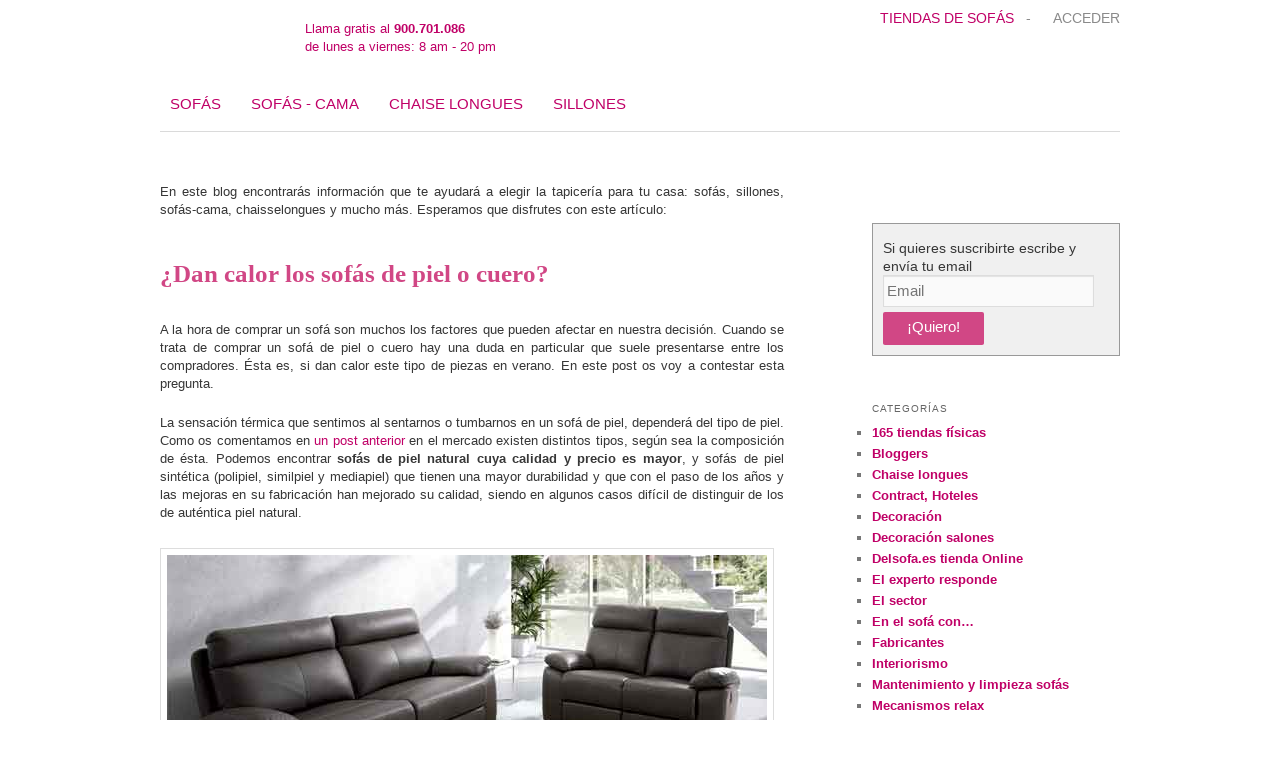

--- FILE ---
content_type: text/html; charset=UTF-8
request_url: https://www.delsofa.es/informacion/dan-calor-los-sofas-de-piel-o-cuero/
body_size: 19264
content:
<!DOCTYPE html>
<!--[if IE 6]>
<html id="ie6" lang="es" xmlns:fb="http://www.facebook.com/2008/fbml" xmlns:og="http://opengraphprotocol.org/schema/">
<![endif]-->
<!--[if IE 7]>
<html id="ie7" lang="es" xmlns:fb="http://www.facebook.com/2008/fbml" xmlns:og="http://opengraphprotocol.org/schema/">
<![endif]-->
<!--[if IE 8]>
<html id="ie8" lang="es" xmlns:fb="http://www.facebook.com/2008/fbml" xmlns:og="http://opengraphprotocol.org/schema/">
<![endif]-->
<!--[if !(IE 6) | !(IE 7) | !(IE 8)  ]><!-->
<html lang="es" xmlns:fb="http://www.facebook.com/2008/fbml" xmlns:og="http://opengraphprotocol.org/schema/">
<!--<![endif]-->
<head>
<meta charset="UTF-8" />
<meta name="viewport" content="width=device-width" />
<title>¿Dan calor los sofás de piel o cuero? Te explicamos las diferencias</title>
<link rel="profile" href="http://gmpg.org/xfn/11" />
<link rel="stylesheet" type="text/css" media="all" href="https://www.delsofa.es/informacion/wp-content/themes/twentyeleven-child/style.css" />
<link rel="pingback" href="https://www.delsofa.es/informacion/xmlrpc.php" />
<!--[if lt IE 9]>
<script src="https://www.delsofa.es/informacion/wp-content/themes/twentyeleven/js/html5.js" type="text/javascript"></script>
<![endif]-->
<meta name='robots' content='index, follow, max-video-preview:-1, max-snippet:-1, max-image-preview:large' />

	<!-- This site is optimized with the Yoast SEO plugin v18.6 - https://yoast.com/wordpress/plugins/seo/ -->
	<title>¿Dan calor los sofás de piel o cuero? Te explicamos las diferencias</title>
	<meta name="description" content="A la hora de comprar un sofá de piel, la mayoría de los compradores tienen la misma duda. ¿Dan calor los sofás de piel o cuero? Aquí tenéis la respuesta." />
	<link rel="canonical" href="https://www.delsofa.es/informacion/dan-calor-los-sofas-de-piel-o-cuero/" />
	<meta name="twitter:card" content="summary_large_image" />
	<meta name="twitter:title" content="¿Dan calor los sofás de piel o cuero? Te explicamos las diferencias" />
	<meta name="twitter:description" content="A la hora de comprar un sofá de piel, la mayoría de los compradores tienen la misma duda. ¿Dan calor los sofás de piel o cuero? Aquí tenéis la respuesta." />
	<meta name="twitter:image" content="https://www.delsofa.es/informacion/wp-content/uploads/2014/06/estionia.jpg" />
	<meta name="twitter:creator" content="@http://www.twitter.com/inmolber" />
	<meta name="twitter:site" content="@delsofaES" />
	<meta name="twitter:label1" content="Escrito por" />
	<meta name="twitter:data1" content="Inma Moltó" />
	<meta name="twitter:label2" content="Tiempo de lectura" />
	<meta name="twitter:data2" content="3 minutos" />
	<script type="application/ld+json" class="yoast-schema-graph">{"@context":"https://schema.org","@graph":[{"@type":"WebSite","@id":"https://www.delsofa.es/informacion/#website","url":"https://www.delsofa.es/informacion/","name":"","description":"","potentialAction":[{"@type":"SearchAction","target":{"@type":"EntryPoint","urlTemplate":"https://www.delsofa.es/informacion/?s={search_term_string}"},"query-input":"required name=search_term_string"}],"inLanguage":"es"},{"@type":"ImageObject","@id":"https://www.delsofa.es/informacion/dan-calor-los-sofas-de-piel-o-cuero/#primaryimage","inLanguage":"es","url":"https://www.delsofa.es/informacion/wp-content/uploads/2014/06/estionia.jpg","contentUrl":"https://www.delsofa.es/informacion/wp-content/uploads/2014/06/estionia.jpg","width":600,"height":300},{"@type":"WebPage","@id":"https://www.delsofa.es/informacion/dan-calor-los-sofas-de-piel-o-cuero/#webpage","url":"https://www.delsofa.es/informacion/dan-calor-los-sofas-de-piel-o-cuero/","name":"¿Dan calor los sofás de piel o cuero? Te explicamos las diferencias","isPartOf":{"@id":"https://www.delsofa.es/informacion/#website"},"primaryImageOfPage":{"@id":"https://www.delsofa.es/informacion/dan-calor-los-sofas-de-piel-o-cuero/#primaryimage"},"datePublished":"2013-08-28T15:58:07+00:00","dateModified":"2017-03-23T09:48:09+00:00","author":{"@id":"https://www.delsofa.es/informacion/#/schema/person/904d00808e282031a3b11f51524d259c"},"description":"A la hora de comprar un sofá de piel, la mayoría de los compradores tienen la misma duda. ¿Dan calor los sofás de piel o cuero? Aquí tenéis la respuesta.","breadcrumb":{"@id":"https://www.delsofa.es/informacion/dan-calor-los-sofas-de-piel-o-cuero/#breadcrumb"},"inLanguage":"es","potentialAction":[{"@type":"ReadAction","target":["https://www.delsofa.es/informacion/dan-calor-los-sofas-de-piel-o-cuero/"]}]},{"@type":"BreadcrumbList","@id":"https://www.delsofa.es/informacion/dan-calor-los-sofas-de-piel-o-cuero/#breadcrumb","itemListElement":[{"@type":"ListItem","position":1,"name":"Portada","item":"https://www.delsofa.es/informacion/"},{"@type":"ListItem","position":2,"name":"¿Dan calor los sofás de piel o cuero?"}]},{"@type":"Person","@id":"https://www.delsofa.es/informacion/#/schema/person/904d00808e282031a3b11f51524d259c","name":"Inma Moltó","image":{"@type":"ImageObject","@id":"https://www.delsofa.es/informacion/#personlogo","inLanguage":"es","url":"https://secure.gravatar.com/avatar/6411caf208a31a6dd0c4c353341facb7?s=96&d=mm&r=g","contentUrl":"https://secure.gravatar.com/avatar/6411caf208a31a6dd0c4c353341facb7?s=96&d=mm&r=g","caption":"Inma Moltó"},"description":"Soy periodista, community manager y formadora en redes sociales. Desde enero de 2013 escribo en el Blog Delsofa y actualmente también me encargo de su supervisión. Me encanta todo lo relacionado con la decoración y el diseño. Si queréis saber más os dejo mi web: www.periodistasocialmedia.com","sameAs":["http://www.periodistasocialmedia.com","https://twitter.com/http://www.twitter.com/inmolber"],"url":"https://www.delsofa.es/informacion/author/inma/"}]}</script>
	<!-- / Yoast SEO plugin. -->


<link rel='dns-prefetch' href='//fonts.googleapis.com' />
<link rel="alternate" type="application/rss+xml" title=" &raquo; Feed" href="https://www.delsofa.es/informacion/feed/" />
<link rel="alternate" type="application/rss+xml" title=" &raquo; Feed de los comentarios" href="https://www.delsofa.es/informacion/comments/feed/" />
<link rel="alternate" type="application/rss+xml" title=" &raquo; Comentario ¿Dan calor los sofás de piel o cuero? del feed" href="https://www.delsofa.es/informacion/dan-calor-los-sofas-de-piel-o-cuero/feed/" />
<script type="text/javascript">
window._wpemojiSettings = {"baseUrl":"https:\/\/s.w.org\/images\/core\/emoji\/14.0.0\/72x72\/","ext":".png","svgUrl":"https:\/\/s.w.org\/images\/core\/emoji\/14.0.0\/svg\/","svgExt":".svg","source":{"concatemoji":"https:\/\/www.delsofa.es\/informacion\/wp-includes\/js\/wp-emoji-release.min.js?ver=6.2.8"}};
/*! This file is auto-generated */
!function(e,a,t){var n,r,o,i=a.createElement("canvas"),p=i.getContext&&i.getContext("2d");function s(e,t){p.clearRect(0,0,i.width,i.height),p.fillText(e,0,0);e=i.toDataURL();return p.clearRect(0,0,i.width,i.height),p.fillText(t,0,0),e===i.toDataURL()}function c(e){var t=a.createElement("script");t.src=e,t.defer=t.type="text/javascript",a.getElementsByTagName("head")[0].appendChild(t)}for(o=Array("flag","emoji"),t.supports={everything:!0,everythingExceptFlag:!0},r=0;r<o.length;r++)t.supports[o[r]]=function(e){if(p&&p.fillText)switch(p.textBaseline="top",p.font="600 32px Arial",e){case"flag":return s("\ud83c\udff3\ufe0f\u200d\u26a7\ufe0f","\ud83c\udff3\ufe0f\u200b\u26a7\ufe0f")?!1:!s("\ud83c\uddfa\ud83c\uddf3","\ud83c\uddfa\u200b\ud83c\uddf3")&&!s("\ud83c\udff4\udb40\udc67\udb40\udc62\udb40\udc65\udb40\udc6e\udb40\udc67\udb40\udc7f","\ud83c\udff4\u200b\udb40\udc67\u200b\udb40\udc62\u200b\udb40\udc65\u200b\udb40\udc6e\u200b\udb40\udc67\u200b\udb40\udc7f");case"emoji":return!s("\ud83e\udef1\ud83c\udffb\u200d\ud83e\udef2\ud83c\udfff","\ud83e\udef1\ud83c\udffb\u200b\ud83e\udef2\ud83c\udfff")}return!1}(o[r]),t.supports.everything=t.supports.everything&&t.supports[o[r]],"flag"!==o[r]&&(t.supports.everythingExceptFlag=t.supports.everythingExceptFlag&&t.supports[o[r]]);t.supports.everythingExceptFlag=t.supports.everythingExceptFlag&&!t.supports.flag,t.DOMReady=!1,t.readyCallback=function(){t.DOMReady=!0},t.supports.everything||(n=function(){t.readyCallback()},a.addEventListener?(a.addEventListener("DOMContentLoaded",n,!1),e.addEventListener("load",n,!1)):(e.attachEvent("onload",n),a.attachEvent("onreadystatechange",function(){"complete"===a.readyState&&t.readyCallback()})),(e=t.source||{}).concatemoji?c(e.concatemoji):e.wpemoji&&e.twemoji&&(c(e.twemoji),c(e.wpemoji)))}(window,document,window._wpemojiSettings);
</script>
<style type="text/css">
img.wp-smiley,
img.emoji {
	display: inline !important;
	border: none !important;
	box-shadow: none !important;
	height: 1em !important;
	width: 1em !important;
	margin: 0 0.07em !important;
	vertical-align: -0.1em !important;
	background: none !important;
	padding: 0 !important;
}
</style>
	<link rel='stylesheet' id='fb_data_style-css' href='https://www.delsofa.es/informacion/wp-content/plugins/feedburner-form/control/fbstyle.css?ver=6.2.8' type='text/css' media='all' />
<link rel='stylesheet' id='wp-block-library-css' href='https://www.delsofa.es/informacion/wp-includes/css/dist/block-library/style.min.css?ver=6.2.8' type='text/css' media='all' />
<link rel='stylesheet' id='classic-theme-styles-css' href='https://www.delsofa.es/informacion/wp-includes/css/classic-themes.min.css?ver=6.2.8' type='text/css' media='all' />
<style id='global-styles-inline-css' type='text/css'>
body{--wp--preset--color--black: #000000;--wp--preset--color--cyan-bluish-gray: #abb8c3;--wp--preset--color--white: #ffffff;--wp--preset--color--pale-pink: #f78da7;--wp--preset--color--vivid-red: #cf2e2e;--wp--preset--color--luminous-vivid-orange: #ff6900;--wp--preset--color--luminous-vivid-amber: #fcb900;--wp--preset--color--light-green-cyan: #7bdcb5;--wp--preset--color--vivid-green-cyan: #00d084;--wp--preset--color--pale-cyan-blue: #8ed1fc;--wp--preset--color--vivid-cyan-blue: #0693e3;--wp--preset--color--vivid-purple: #9b51e0;--wp--preset--gradient--vivid-cyan-blue-to-vivid-purple: linear-gradient(135deg,rgba(6,147,227,1) 0%,rgb(155,81,224) 100%);--wp--preset--gradient--light-green-cyan-to-vivid-green-cyan: linear-gradient(135deg,rgb(122,220,180) 0%,rgb(0,208,130) 100%);--wp--preset--gradient--luminous-vivid-amber-to-luminous-vivid-orange: linear-gradient(135deg,rgba(252,185,0,1) 0%,rgba(255,105,0,1) 100%);--wp--preset--gradient--luminous-vivid-orange-to-vivid-red: linear-gradient(135deg,rgba(255,105,0,1) 0%,rgb(207,46,46) 100%);--wp--preset--gradient--very-light-gray-to-cyan-bluish-gray: linear-gradient(135deg,rgb(238,238,238) 0%,rgb(169,184,195) 100%);--wp--preset--gradient--cool-to-warm-spectrum: linear-gradient(135deg,rgb(74,234,220) 0%,rgb(151,120,209) 20%,rgb(207,42,186) 40%,rgb(238,44,130) 60%,rgb(251,105,98) 80%,rgb(254,248,76) 100%);--wp--preset--gradient--blush-light-purple: linear-gradient(135deg,rgb(255,206,236) 0%,rgb(152,150,240) 100%);--wp--preset--gradient--blush-bordeaux: linear-gradient(135deg,rgb(254,205,165) 0%,rgb(254,45,45) 50%,rgb(107,0,62) 100%);--wp--preset--gradient--luminous-dusk: linear-gradient(135deg,rgb(255,203,112) 0%,rgb(199,81,192) 50%,rgb(65,88,208) 100%);--wp--preset--gradient--pale-ocean: linear-gradient(135deg,rgb(255,245,203) 0%,rgb(182,227,212) 50%,rgb(51,167,181) 100%);--wp--preset--gradient--electric-grass: linear-gradient(135deg,rgb(202,248,128) 0%,rgb(113,206,126) 100%);--wp--preset--gradient--midnight: linear-gradient(135deg,rgb(2,3,129) 0%,rgb(40,116,252) 100%);--wp--preset--duotone--dark-grayscale: url('#wp-duotone-dark-grayscale');--wp--preset--duotone--grayscale: url('#wp-duotone-grayscale');--wp--preset--duotone--purple-yellow: url('#wp-duotone-purple-yellow');--wp--preset--duotone--blue-red: url('#wp-duotone-blue-red');--wp--preset--duotone--midnight: url('#wp-duotone-midnight');--wp--preset--duotone--magenta-yellow: url('#wp-duotone-magenta-yellow');--wp--preset--duotone--purple-green: url('#wp-duotone-purple-green');--wp--preset--duotone--blue-orange: url('#wp-duotone-blue-orange');--wp--preset--font-size--small: 13px;--wp--preset--font-size--medium: 20px;--wp--preset--font-size--large: 36px;--wp--preset--font-size--x-large: 42px;--wp--preset--spacing--20: 0.44rem;--wp--preset--spacing--30: 0.67rem;--wp--preset--spacing--40: 1rem;--wp--preset--spacing--50: 1.5rem;--wp--preset--spacing--60: 2.25rem;--wp--preset--spacing--70: 3.38rem;--wp--preset--spacing--80: 5.06rem;--wp--preset--shadow--natural: 6px 6px 9px rgba(0, 0, 0, 0.2);--wp--preset--shadow--deep: 12px 12px 50px rgba(0, 0, 0, 0.4);--wp--preset--shadow--sharp: 6px 6px 0px rgba(0, 0, 0, 0.2);--wp--preset--shadow--outlined: 6px 6px 0px -3px rgba(255, 255, 255, 1), 6px 6px rgba(0, 0, 0, 1);--wp--preset--shadow--crisp: 6px 6px 0px rgba(0, 0, 0, 1);}:where(.is-layout-flex){gap: 0.5em;}body .is-layout-flow > .alignleft{float: left;margin-inline-start: 0;margin-inline-end: 2em;}body .is-layout-flow > .alignright{float: right;margin-inline-start: 2em;margin-inline-end: 0;}body .is-layout-flow > .aligncenter{margin-left: auto !important;margin-right: auto !important;}body .is-layout-constrained > .alignleft{float: left;margin-inline-start: 0;margin-inline-end: 2em;}body .is-layout-constrained > .alignright{float: right;margin-inline-start: 2em;margin-inline-end: 0;}body .is-layout-constrained > .aligncenter{margin-left: auto !important;margin-right: auto !important;}body .is-layout-constrained > :where(:not(.alignleft):not(.alignright):not(.alignfull)){max-width: var(--wp--style--global--content-size);margin-left: auto !important;margin-right: auto !important;}body .is-layout-constrained > .alignwide{max-width: var(--wp--style--global--wide-size);}body .is-layout-flex{display: flex;}body .is-layout-flex{flex-wrap: wrap;align-items: center;}body .is-layout-flex > *{margin: 0;}:where(.wp-block-columns.is-layout-flex){gap: 2em;}.has-black-color{color: var(--wp--preset--color--black) !important;}.has-cyan-bluish-gray-color{color: var(--wp--preset--color--cyan-bluish-gray) !important;}.has-white-color{color: var(--wp--preset--color--white) !important;}.has-pale-pink-color{color: var(--wp--preset--color--pale-pink) !important;}.has-vivid-red-color{color: var(--wp--preset--color--vivid-red) !important;}.has-luminous-vivid-orange-color{color: var(--wp--preset--color--luminous-vivid-orange) !important;}.has-luminous-vivid-amber-color{color: var(--wp--preset--color--luminous-vivid-amber) !important;}.has-light-green-cyan-color{color: var(--wp--preset--color--light-green-cyan) !important;}.has-vivid-green-cyan-color{color: var(--wp--preset--color--vivid-green-cyan) !important;}.has-pale-cyan-blue-color{color: var(--wp--preset--color--pale-cyan-blue) !important;}.has-vivid-cyan-blue-color{color: var(--wp--preset--color--vivid-cyan-blue) !important;}.has-vivid-purple-color{color: var(--wp--preset--color--vivid-purple) !important;}.has-black-background-color{background-color: var(--wp--preset--color--black) !important;}.has-cyan-bluish-gray-background-color{background-color: var(--wp--preset--color--cyan-bluish-gray) !important;}.has-white-background-color{background-color: var(--wp--preset--color--white) !important;}.has-pale-pink-background-color{background-color: var(--wp--preset--color--pale-pink) !important;}.has-vivid-red-background-color{background-color: var(--wp--preset--color--vivid-red) !important;}.has-luminous-vivid-orange-background-color{background-color: var(--wp--preset--color--luminous-vivid-orange) !important;}.has-luminous-vivid-amber-background-color{background-color: var(--wp--preset--color--luminous-vivid-amber) !important;}.has-light-green-cyan-background-color{background-color: var(--wp--preset--color--light-green-cyan) !important;}.has-vivid-green-cyan-background-color{background-color: var(--wp--preset--color--vivid-green-cyan) !important;}.has-pale-cyan-blue-background-color{background-color: var(--wp--preset--color--pale-cyan-blue) !important;}.has-vivid-cyan-blue-background-color{background-color: var(--wp--preset--color--vivid-cyan-blue) !important;}.has-vivid-purple-background-color{background-color: var(--wp--preset--color--vivid-purple) !important;}.has-black-border-color{border-color: var(--wp--preset--color--black) !important;}.has-cyan-bluish-gray-border-color{border-color: var(--wp--preset--color--cyan-bluish-gray) !important;}.has-white-border-color{border-color: var(--wp--preset--color--white) !important;}.has-pale-pink-border-color{border-color: var(--wp--preset--color--pale-pink) !important;}.has-vivid-red-border-color{border-color: var(--wp--preset--color--vivid-red) !important;}.has-luminous-vivid-orange-border-color{border-color: var(--wp--preset--color--luminous-vivid-orange) !important;}.has-luminous-vivid-amber-border-color{border-color: var(--wp--preset--color--luminous-vivid-amber) !important;}.has-light-green-cyan-border-color{border-color: var(--wp--preset--color--light-green-cyan) !important;}.has-vivid-green-cyan-border-color{border-color: var(--wp--preset--color--vivid-green-cyan) !important;}.has-pale-cyan-blue-border-color{border-color: var(--wp--preset--color--pale-cyan-blue) !important;}.has-vivid-cyan-blue-border-color{border-color: var(--wp--preset--color--vivid-cyan-blue) !important;}.has-vivid-purple-border-color{border-color: var(--wp--preset--color--vivid-purple) !important;}.has-vivid-cyan-blue-to-vivid-purple-gradient-background{background: var(--wp--preset--gradient--vivid-cyan-blue-to-vivid-purple) !important;}.has-light-green-cyan-to-vivid-green-cyan-gradient-background{background: var(--wp--preset--gradient--light-green-cyan-to-vivid-green-cyan) !important;}.has-luminous-vivid-amber-to-luminous-vivid-orange-gradient-background{background: var(--wp--preset--gradient--luminous-vivid-amber-to-luminous-vivid-orange) !important;}.has-luminous-vivid-orange-to-vivid-red-gradient-background{background: var(--wp--preset--gradient--luminous-vivid-orange-to-vivid-red) !important;}.has-very-light-gray-to-cyan-bluish-gray-gradient-background{background: var(--wp--preset--gradient--very-light-gray-to-cyan-bluish-gray) !important;}.has-cool-to-warm-spectrum-gradient-background{background: var(--wp--preset--gradient--cool-to-warm-spectrum) !important;}.has-blush-light-purple-gradient-background{background: var(--wp--preset--gradient--blush-light-purple) !important;}.has-blush-bordeaux-gradient-background{background: var(--wp--preset--gradient--blush-bordeaux) !important;}.has-luminous-dusk-gradient-background{background: var(--wp--preset--gradient--luminous-dusk) !important;}.has-pale-ocean-gradient-background{background: var(--wp--preset--gradient--pale-ocean) !important;}.has-electric-grass-gradient-background{background: var(--wp--preset--gradient--electric-grass) !important;}.has-midnight-gradient-background{background: var(--wp--preset--gradient--midnight) !important;}.has-small-font-size{font-size: var(--wp--preset--font-size--small) !important;}.has-medium-font-size{font-size: var(--wp--preset--font-size--medium) !important;}.has-large-font-size{font-size: var(--wp--preset--font-size--large) !important;}.has-x-large-font-size{font-size: var(--wp--preset--font-size--x-large) !important;}
.wp-block-navigation a:where(:not(.wp-element-button)){color: inherit;}
:where(.wp-block-columns.is-layout-flex){gap: 2em;}
.wp-block-pullquote{font-size: 1.5em;line-height: 1.6;}
</style>
<link rel='stylesheet' id='contact-form-7-css' href='https://www.delsofa.es/informacion/wp-content/plugins/contact-form-7/includes/css/styles.css?ver=5.5.6' type='text/css' media='all' />
<link rel='stylesheet' id='pinterest-pinboard-widget-style-css' href='https://www.delsofa.es/informacion/wp-content/plugins/pinterest-pinboard-widget/style.css?v=1&#038;ver=6.2.8' type='text/css' media='all' />
<link rel='stylesheet' id='st-widget-css' href='https://www.delsofa.es/informacion/wp-content/plugins/share-this/css/style.css?ver=6.2.8' type='text/css' media='all' />
<link rel='stylesheet' id='ley-cookie-css' href='https://www.delsofa.es/informacion/wp-content/plugins/spain-cookie-law/assets/css/ley-cookie.css?ver=6.2.8' type='text/css' media='all' />
<link crossorigin="anonymous" rel='stylesheet' id='googlefonts-css' href='https://fonts.googleapis.com/css?family=Sail:400&subset=latin' type='text/css' media='all' />
<link rel='stylesheet' id='chld_thm_cfg_parent-css' href='https://www.delsofa.es/informacion/wp-content/themes/twentyeleven/style.css?ver=6.2.8' type='text/css' media='all' />
<link rel='stylesheet' id='chld_thm_cfg_child-css' href='https://www.delsofa.es/informacion/wp-content/themes/twentyeleven-child/style.css?ver=6.2.8' type='text/css' media='all' />
<link rel='stylesheet' id='authorsure-css' href='https://www.delsofa.es/informacion/wp-content/plugins/authorsure/styles/public.css?ver=2.3' type='text/css' media='all' />
<link rel='stylesheet' id='estilos_textos-css' href='https://www.delsofa.es/informacion/wp-content/plugins/gv_textos_comunes/estilo_textos.css?ver=6.2.8' type='text/css' media='all' />
<link rel='stylesheet' id='estilos_generales-css' href='https://www.delsofa.es/informacion/wp-content/plugins/gv_textos_comunes/generales.css?ver=6.2.8' type='text/css' media='all' />
<link rel='stylesheet' id='fbSEOStylesheet-css' href='https://www.delsofa.es/informacion/wp-content/plugins/seo-facebook-comments/assets/fbseo-style.css?ver=6.2.8' type='text/css' media='all' />
<script type='text/javascript' src='https://www.delsofa.es/informacion/wp-includes/js/jquery/jquery.min.js?ver=3.6.4' id='jquery-core-js'></script>
<script type='text/javascript' src='https://www.delsofa.es/informacion/wp-includes/js/jquery/jquery-migrate.min.js?ver=3.4.0' id='jquery-migrate-js'></script>
<script type='text/javascript' src='https://www.delsofa.es/informacion/wp-content/plugins/spain-cookie-law/assets/js/cookie-check.js?ver=6.2.8' id='cookie-check-js'></script>
<script type='text/javascript' src='https://www.delsofa.es/informacion/wp-content/plugins/spain-cookie-law/assets/js/jquery-cookie/jquery.cookie.js?ver=6.2.8' id='jquery.cookie-js'></script>
<script type='text/javascript' src='https://www.delsofa.es/informacion/wp-content/plugins/wp-ajaxify-comments/js/wp-ajaxify-comments.min.js?ver=1.7.4' id='wpAjaxifyComments-js'></script>
<link rel="https://api.w.org/" href="https://www.delsofa.es/informacion/wp-json/" /><link rel="alternate" type="application/json" href="https://www.delsofa.es/informacion/wp-json/wp/v2/posts/865" /><link rel="EditURI" type="application/rsd+xml" title="RSD" href="https://www.delsofa.es/informacion/xmlrpc.php?rsd" />
<link rel="wlwmanifest" type="application/wlwmanifest+xml" href="https://www.delsofa.es/informacion/wp-includes/wlwmanifest.xml" />
<link rel='shortlink' href='https://www.delsofa.es/informacion/?p=865' />
<link rel="alternate" type="application/json+oembed" href="https://www.delsofa.es/informacion/wp-json/oembed/1.0/embed?url=https%3A%2F%2Fwww.delsofa.es%2Finformacion%2Fdan-calor-los-sofas-de-piel-o-cuero%2F" />
<link rel="alternate" type="text/xml+oembed" href="https://www.delsofa.es/informacion/wp-json/oembed/1.0/embed?url=https%3A%2F%2Fwww.delsofa.es%2Finformacion%2Fdan-calor-los-sofas-de-piel-o-cuero%2F&#038;format=xml" />
<script charset="utf-8" type="text/javascript">var switchTo5x=true;</script>
<script charset="utf-8" type="text/javascript" src="http://w.sharethis.com/button/buttons.js"></script>
<script charset="utf-8" type="text/javascript">stLight.options({"publisher":"1ce7720c-dd13-4e5c-8a00-17e164b3825d"});var st_type="wordpress4.2.2";</script>
<script type="text/javascript">/* <![CDATA[ */if(!window["WPAC"])var WPAC={};WPAC._Options={debug:false,selectorCommentForm:"#commentform",selectorCommentsContainer:"#comments,.comments-wrapper",selectorCommentPagingLinks:"#comments [class^='nav-'] a",selectorCommentLinks:"#comments a[href*=\"/comment-page-\"]",selectorRespondContainer:"#respond",selectorErrorContainer:"p:parent",popupCornerRadius:5,popupMarginTop:10,popupWidth:30,popupPadding:5,popupFadeIn:400,popupFadeOut:400,popupTimeout:3000,popupBackgroundColorLoading:"#000",popupTextColorLoading:"#fff",popupBackgroundColorSuccess:"#008000",popupTextColorSuccess:"#fff",popupBackgroundColorError:"#f00",popupTextColorError:"#fff",popupOpacity:70,popupTextAlign:"center",popupTextFontSize:"Default font size",popupZindex:1000,scrollSpeed:500,autoUpdateIdleTime:0,textPosted:"Tu comentario ha sido publicado. ¡Gracias!",textPostedUnapproved:"Tu comentario ha sido enviado y está pendiente de moderación. ¡Gracias!",textReloadPage:"Recargando página. Espera, por favor&hellip;",textPostComment:"Enviando tu comentario. Espera, por favor&hellip;",textRefreshComments:"Loading comments. Please wait&hellip;",textUnknownError:"Algo fue mal, tu comentario no ha sido publicado.",selectorPostContainer:"",commentPagesUrlRegex:"",asyncLoadTrigger:"DomReady",disableUrlUpdate:false,disableScrollToAnchor:false,disableCache:false,enableByQuery:false,commentsEnabled:true,version:"1.7.4"};WPAC._Callbacks={"beforeSelectElements":function(dom){},"beforeUpdateComments":function(newDom,commentUrl){},"afterUpdateComments":function(newDom,commentUrl){},"beforeSubmitComment":function(){},"afterPostComment":function(commentUrl,unapproved){}};/* ]]> */</script><style type='text/css' media='screen'>
	h1{ font-family:"Sail", arial, sans-serif;}
</style>
<!-- fonts delivered by Wordpress Google Fonts, a plugin by Adrian3.com -->	<style>
		/* Link color */
		a,
		#site-title a:focus,
		#site-title a:hover,
		#site-title a:active,
		.entry-title a:hover,
		.entry-title a:focus,
		.entry-title a:active,
		.widget_twentyeleven_ephemera .comments-link a:hover,
		section.recent-posts .other-recent-posts a[rel="bookmark"]:hover,
		section.recent-posts .other-recent-posts .comments-link a:hover,
		.format-image footer.entry-meta a:hover,
		#site-generator a:hover {
			color: #d14785;
		}
		section.recent-posts .other-recent-posts .comments-link a:hover {
			border-color: #d14785;
		}
		article.feature-image.small .entry-summary p a:hover,
		.entry-header .comments-link a:hover,
		.entry-header .comments-link a:focus,
		.entry-header .comments-link a:active,
		.feature-slider a.active {
			background-color: #d14785;
		}
	</style>
	<style type="text/css">
			#site-title,
		#site-description {
			position: absolute !important;
			clip: rect(1px 1px 1px 1px); /* IE6, IE7 */
			clip: rect(1px, 1px, 1px, 1px);
		}
		</style>
	<link rel="amphtml" href="https://www.delsofa.es/informacion/dan-calor-los-sofas-de-piel-o-cuero/amp/">		<style type="text/css" id="wp-custom-css">
			#branding img{
	display:none;
}		</style>
		<style id="sccss">/* Enter Your Custom CSS Here */

#branding hgroup {
    padding: 10px 0 0 0;
}

.comment-author.vcard > img{
  width:inherit;
}
.only-search.with-image{display:none;}
#nav-below{
	display:none;
}

.pgntn-page-pagination {
  text-align: center !important;
}
.pgntn-page-pagination-block {
  width: 100% !important;
  padding: 0 0 0 0;
  margin: 0 auto;
}
.pgntn-page-pagination a {
  color: #C00067 !important;
  background-color: #ffffff !important;
  text-decoration: none !important;
  border: 1px solid #cccccc !important;
}
.pgntn-page-pagination a:hover {
  color: #000 !important;
}
.pgntn-page-pagination-intro,
.pgntn-page-pagination .current {
  background-color: #efefef !important;
  color: #000 !important;
  border: 1px solid #cccccc !important;
}
</style>
<link rel="stylesheet" href="https://www.delsofa.es/css/style_comunes.css" type="text/css" media="screen">
<link rel="stylesheet" href="https://www.delsofa.es/css/style_menu2.css" type="text/css" media="screen">
<link rel="stylesheet" id="pgntn_stylesheet-css" href="https://www.delsofa.es/informacion/wp-content/plugins/pagination/css/nav-style.css?ver=a7133febfe5adfca86fe76c1a83110ab" type="text/css" media="all">
<script type="text/javascript">
	(function(i,s,o,g,r,a,m){i['GoogleAnalyticsObject']=r;i[r]=i[r]||function(){
	   (i[r].q=i[r].q||[]).push(arguments)},i[r].l=1*new 
	Date();a=s.createElement(o),
	m=s.getElementsByTagName(o)[0];a.async=1;a.src=g;m.parentNode.insertBefore(a,m)
	})(window,document,'script','//www.google-analytics.com/analytics.js','ga');

	   ga('create', 'UA-29756984-1', 'auto');
	   ga('require', 'displayfeatures');
	   ga('send', 'pageview');	
</script>
</head>

<body class="post-template-default single single-post postid-865 single-format-standard two-column right-sidebar">
<div id="page" class="hfeed">

	<header id="branding" role="banner">
			<hgroup class="clearfix">
				<!--
					<h1 id="site-title"><a href="https://www.delsofa.es"></a></h1>
					<h2 id="site-description"></h2>
				-->
				<div id="cabecera_logo" class="float_left">
					<div style="background: url(https://www.delsofa.es/img/logo.png); width: 129px; height: 66px; margin-top: 0px; cursor: pointer; display: block; float: right;" onclick="document.location.href='https://www.delsofa.es'"></div>
				</div>
				
                <div class="site-top">
                	<p>Llama gratis al <strong>900.701.086</strong><br/>
                    de lunes a viernes: 8 am - 20 pm</p>
                </div>
				
                <div class="site-top_2">
                	<div style="float:right;">
						<a style="color:#C00067" href="https://www.delsofa.es/tiendas-sofas-cama.php"> TIENDAS DE SOFÁS </a>
						<span style="margin-right:10px; color:#8A8A8A"> &nbsp; - &nbsp; </span>
						<a style="color:#8A8A8A" href="https://www.delsofa.es/identificate.php">ACCEDER</a>
					</div>
					<div>
						<div style="background: url(https://www.delsofa.es/img/carro.jpg); width: 55px; height: 40px; margin-top: 0px; cursor: pointer; display: block; float: right;" onclick="document.location.href='https://www.delsofa.es/como-comprar.php'"></div>
					</div>
                </div>
			</hgroup>

						<a href="https://www.delsofa.es/informacion/">
									<img src="https://www.delsofa.es/informacion/wp-content/themes/twentyeleven/images/headers/wheel.jpg" width="1000" height="288" alt="" />
							</a>
			
							<div class="only-search with-image">
					<form method="get" id="searchform" action="https://www.delsofa.es/informacion/">
		<label for="s" class="assistive-text">Buscar</label>
		<input type="text" class="field" name="s" id="s" placeholder="Buscar" />
		<input type="submit" class="submit" name="submit" id="searchsubmit" value="Buscar" />
	</form>
 
				</div>
			
<!--			<nav id="access" role="navigation" class="clearfix">
				<h3 class="assistive-text">Menú principal</h3>
								<div class="skip-link"><a class="assistive-text" href="#content" title="Ir al contenido principal">Ir al contenido principal</a></div>
				<div class="skip-link"><a class="assistive-text" href="#secondary" title="Ir al contenido secundario">Ir al contenido secundario</a></div>
								<div class="menu-menu-principal-container"><ul id="menu-menu-principal" class="menu"><li id="menu-item-3553" class="menu-item menu-item-type-custom menu-item-object-custom menu-item-home menu-item-3553"><a href="https://www.delsofa.es/informacion/">Inicio</a></li>
<li id="menu-item-3554" class="menu-item menu-item-type-post_type menu-item-object-page menu-item-3554"><a href="https://www.delsofa.es/informacion/quienes-somos/">Quiénes somos</a></li>
<li id="menu-item-3558" class="menu-item menu-item-type-custom menu-item-object-custom menu-item-3558"><a rel="nofollow" href="https://www.delsofa.es/tiendas-de-sofas-y-sillones.php">Tiendas de Sofás</a></li>
<li id="menu-item-3557" class="menu-item menu-item-type-custom menu-item-object-custom menu-item-3557"><a rel="nofollow" href="https://www.delsofa.es/">Nuestra Tienda Online</a></li>
<li id="menu-item-3555" class="menu-item menu-item-type-post_type menu-item-object-page menu-item-3555"><a href="https://www.delsofa.es/informacion/contactar/">Contactar</a></li>
</ul></div>			</nav>
-->
			<!-- #access -->
			
			<!-- Menu respo -->
		
<style type="text/css">
.box-shadow-menu {
  position: relative;
  padding-left: 1.25em;
}
.box-shadow-menu:before {
  content: "";
  position: absolute;
  left: 0;
  /*top: 0.25em;*/
  width: 1.5em;
  height: 0.2em;
  background: #FFF;
  box-shadow: 
    0 0.4em 0 0 #FFF,
    0 0.8em 0 0 #FFF;
}
</style>

<div id="container_movil" class="container">

<div style="width:100%">
<a id="toggleMenu" class="toggleMenu" href="#" onclick="desplegar_toggle('toggleMenu')">
	<div style="width:100%">
		<span style="float:left; text-align:left;">MENU</span> 
		<!--<span style="float:right; text-align:right;font-weight:bold;font-size:23px;line-height:13px;">&#9776;</span>-->
		<span style="float:right; margin-left:20px" class="box-shadow-menu"></span>
	</div>
	<div class="clear"></div>
</a>
</div>

	<ul id="nav" class="nav oculto">
	
		
		
	
									
	
		<li id="li_0" class="" onclick="desplegar_li('li_0')">
			<a href="#">Sofás</a>
		<ul id="ul_0">
			
			<li id="li_0_vertodos">
				<a href="https://www.delsofa.es/sofas.php">VER TODOS</a>
			</li>
											
			
					<li id="li_0_0">
						<a href="https://www.delsofa.es/sofa-bianchi.php">BIANCHI</a>
					</li>
					
											
			
					<li id="li_0_1">
						<a href="https://www.delsofa.es/sofa-sofa-marron-relax-Daitona.php">DAITONA</a>
					</li>
					
											
			
					<li id="li_0_2">
						<a href="https://www.delsofa.es/sofa-delia.php">DELIA</a>
					</li>
					
											
			
					<li id="li_0_3">
						<a href="https://www.delsofa.es/sofa-dux.php">DUX</a>
					</li>
					
											
			
					<li id="li_0_4">
						<a href="https://www.delsofa.es/sofa-estonia.php">ESTONIA</a>
					</li>
					
											
			
					<li id="li_0_5">
						<a href="https://www.delsofa.es/sofa-gobbi.php">GOBBI</a>
					</li>
					
											
			
					<li id="li_0_6">
						<a href="https://www.delsofa.es/sofa-mali.php">MALI</a>
					</li>
					
											
			
					<li id="li_0_7">
						<a href="https://www.delsofa.es/sofa-sofa-beige-gris-relax-Nitro.php">NITRO</a>
					</li>
					
											
			
					<li id="li_0_8">
						<a href="https://www.delsofa.es/sofa-noelia.php">NOELIA</a>
					</li>
					
											
			
					<li id="li_0_9">
						<a href="https://www.delsofa.es/sofa-norman.php">NORMAN</a>
					</li>
					
											
			
					<li id="li_0_10">
						<a href="https://www.delsofa.es/sofa-theo.php">THEO</a>
					</li>
					
											
			
					<li id="li_0_11">
						<a href="https://www.delsofa.es/sofa-troya.php">TROYA</a>
					</li>
					
											
			
					<li id="li_0_12">
						<a href="https://www.delsofa.es/sofa-valentina.php">VALENTINA</a>
					</li>
					
											
			
					<li id="li_0_13">
						<a href="https://www.delsofa.es/sofa-venus.php">VENUS</a>
					</li>
					
											
			
					<li id="li_0_14">
						<a href="https://www.delsofa.es/sofa-viela.php">VIELA</a>
					</li>
					
									
		</ul>
		</li>


									
	
		<li id="li_1" class="" onclick="desplegar_li('li_1')">
			<a href="#">Sofás - cama</a>
		<ul id="ul_1">
			
			<li id="li_1_vertodos">
				<a href="https://www.delsofa.es/sofas-cama.php">VER TODOS</a>
			</li>
											
			
					<li id="li_1_0">
						<a href="https://www.delsofa.es/sofa-cama-Bolivia-entrega-rapida.php">BOLIVIA</a>
					</li>
					
											
			
					<li id="li_1_1">
						<a href="https://www.delsofa.es/sofa-cama-dali.php">DALI</a>
					</li>
					
											
			
					<li id="li_1_2">
						<a href="https://www.delsofa.es/sofa-cama-omega.php">OMEGA</a>
					</li>
					
											
			
					<li id="li_1_3">
						<a href="https://www.delsofa.es/sofa-cama-chaiselonge-Patagonia-servicio-urgente.php">PATAGONIA</a>
					</li>
					
											
			
					<li id="li_1_4">
						<a href="https://www.delsofa.es/sofa-cama-Piter-servicio-urgente.php">PITER</a>
					</li>
					
											
			
					<li id="li_1_5">
						<a href="https://www.delsofa.es/sofa-cama-pretty.php">PRETTY </a>
					</li>
					
											
			
					<li id="li_1_6">
						<a href="https://www.delsofa.es/sofa-cama-Tapioca-servicio-rapido.php">TAPIOCA</a>
					</li>
					
											
			
					<li id="li_1_7">
						<a href="https://www.delsofa.es/sofa-cama-theo.php">THEO</a>
					</li>
					
									
		</ul>
		</li>


									
	
		<li id="li_2" class="" onclick="desplegar_li('li_2')">
			<a href="#">Chaise longues</a>
		<ul id="ul_2">
			
			<li id="li_2_vertodos">
				<a href="https://www.delsofa.es/chaise-longues.php">VER TODOS</a>
			</li>
											
			
					<li id="li_2_0">
						<a href="https://www.delsofa.es/chaise-longue-bianchi.php">BIANCHI</a>
					</li>
					
											
			
					<li id="li_2_1">
						<a href="https://www.delsofa.es/chaise-longue-delia.php">DELIA</a>
					</li>
					
											
			
					<li id="li_2_2">
						<a href="https://www.delsofa.es/chaise-longue-gobbi.php">GOBBI</a>
					</li>
					
											
			
					<li id="li_2_3">
						<a href="https://www.delsofa.es/chaise-longue-mali.php">MALI</a>
					</li>
					
											
			
					<li id="li_2_4">
						<a href="https://www.delsofa.es/chaise-longue-noelia.php">NOELIA</a>
					</li>
					
											
			
					<li id="li_2_5">
						<a href="https://www.delsofa.es/chaise-longue-chaiselonge-Patagonia-servicio-urgente.php">PATAGONIA</a>
					</li>
					
											
			
					<li id="li_2_6">
						<a href="https://www.delsofa.es/chaise-longue-pretty.php">PRETTY </a>
					</li>
					
											
			
					<li id="li_2_7">
						<a href="https://www.delsofa.es/chaise-longue-theo.php">THEO</a>
					</li>
					
									
		</ul>
		</li>


									
	
		<li id="li_3" class="" onclick="desplegar_li('li_3')">
			<a href="#">Sillones</a>
		<ul id="ul_3">
			
			<li id="li_3_vertodos">
				<a href="https://www.delsofa.es/sillones.php">VER TODOS</a>
			</li>
											
			
					<li id="li_3_0">
						<a href="https://www.delsofa.es/sillon-badem.php">BADEM</a>
					</li>
					
											
			
					<li id="li_3_1">
						<a href="https://www.delsofa.es/sillon-sillon-manual-relax-lavable-Cambado.php">CAMBADO</a>
					</li>
					
											
			
					<li id="li_3_2">
						<a href="https://www.delsofa.es/sillon-sofa-marron-relax-Daitona.php">DAITONA</a>
					</li>
					
											
			
					<li id="li_3_3">
						<a href="https://www.delsofa.es/sillon-dux.php">DUX</a>
					</li>
					
											
			
					<li id="li_3_4">
						<a href="https://www.delsofa.es/sillon-estonia.php">ESTONIA</a>
					</li>
					
											
			
					<li id="li_3_5">
						<a href="https://www.delsofa.es/sillon-galatea.php">GALATEA</a>
					</li>
					
											
			
					<li id="li_3_6">
						<a href="https://www.delsofa.es/sillon-sillon-butaca-fija-chenilla-Marmarela.php">MARMARELA</a>
					</li>
					
											
			
					<li id="li_3_7">
						<a href="https://www.delsofa.es/sillon-sofa-beige-gris-relax-Nitro.php">NITRO</a>
					</li>
					
											
			
					<li id="li_3_8">
						<a href="https://www.delsofa.es/sillon-relax-electrico-Paz-servicio-urgente.php">PAZ</a>
					</li>
					
											
			
					<li id="li_3_9">
						<a href="https://www.delsofa.es/sillon-pretty.php">PRETTY </a>
					</li>
					
											
			
					<li id="li_3_10">
						<a href="https://www.delsofa.es/sillon-roma.php">ROMA</a>
					</li>
					
											
			
					<li id="li_3_11">
						<a href="https://www.delsofa.es/sillon-roxana.php">ROXANA</a>
					</li>
					
											
			
					<li id="li_3_12">
						<a href="https://www.delsofa.es/sillon-tamesis.php">TAMESIS</a>
					</li>
					
											
			
					<li id="li_3_13">
						<a href="https://www.delsofa.es/sillon-topo.php">TOPO</a>
					</li>
					
											
			
					<li id="li_3_14">
						<a href="https://www.delsofa.es/sillon-troya.php">TROYA</a>
					</li>
					
											
			
					<li id="li_3_15">
						<a href="https://www.delsofa.es/sillon-relax-motor-Veluga-entrega-rapida.php">VELUGA</a>
					</li>
					
											
			
					<li id="li_3_16">
						<a href="https://www.delsofa.es/sillon-sillon-butaca-sin-brazos-Vichenzo.php">VICHENZO</a>
					</li>
					
											
			
					<li id="li_3_17">
						<a href="https://www.delsofa.es/sillon-viela.php">VIELA</a>
					</li>
					
									
		</ul>
		</li>


	<!--<li>
			<a href="https://www.delsofa.es">BLOG</a>
	</li>-->
	
	</ul>
</div>



<div id="container_escritorio" class="container">
	
<a id="toggleMenu" class="toggleMenu toggleMenuactivo" href="#">MENU</a>

	<ul class="nav">
	
		
		
	
									
	
		<li id="escritorio_li_0" class="" onmouseover="marcar_li('escritorio_li_0')" onmouseout="desmarcar_li('escritorio_li_0')">
			<a href="https://www.delsofa.es/sofas.php">Sofás</a>
		
		</li>


									
	
		<li id="escritorio_li_1" class="" onmouseover="marcar_li('escritorio_li_1')" onmouseout="desmarcar_li('escritorio_li_1')">
			<a href="https://www.delsofa.es/sofas-cama.php">Sofás - cama</a>
		
		</li>


									
	
		<li id="escritorio_li_2" class="" onmouseover="marcar_li('escritorio_li_2')" onmouseout="desmarcar_li('escritorio_li_2')">
			<a href="https://www.delsofa.es/chaise-longues.php">Chaise longues</a>
		
		</li>


									
	
		<li id="escritorio_li_3" class="" onmouseover="marcar_li('escritorio_li_3')" onmouseout="desmarcar_li('escritorio_li_3')">
			<a href="https://www.delsofa.es/sillones.php">Sillones</a>
		
		</li>


	<!--<li>
			<a href="https://www.delsofa.es">BLOG</a>
	</li>-->
	
	</ul>
</div>


<!--<script type="text/javascript" src="https://code.jquery.com/jquery-1.7.2.min.js"></script>-->
<script type="text/javascript" src="https://www.delsofa.es/script.js"></script>
			<div id="barra_cabecera"></div>
			<!-- Fin menu -->
	
	</header><!-- #branding -->
	
	

	
	
	
	

	<div id="main">
		<div id="primary">
			<div id="content" role="main">

				
					<nav id="nav-single">
						<h3 class="assistive-text">Navegación de entradas</h3>
						<span class="nav-previous"><a href="https://www.delsofa.es/informacion/sillones-y-sofas-con-toques-de-diseno-y-originalidad/" rel="prev"><span class="meta-nav">&larr;</span> Anterior</a></span>
						<span class="nav-next"><a href="https://www.delsofa.es/informacion/ambientar-el-salon-para-zonas-de-climas-calidos/" rel="next">Siguiente <span class="meta-nav">&rarr;</span></a></span>
					</nav><!-- #nav-single -->

					
<article id="post-865" class="post-865 post type-post status-publish format-standard has-post-thumbnail hentry category-el-experto-responde category-pieles-o-sinteticos category-sofas tag-da-calor-la-piel tag-da-frio-la-piel tag-sofas-de-cuero tag-sofas-de-piel tag-sofas-piel-natural tag-sofas-piel-sintetica tag-tiendas-de-sofas-de-cuero tag-tiendas-de-sofas-de-piel">
	<header class="entry-header">
		<p style="text-align:justify;">En este blog encontrarás información que te ayudará a elegir la tapicería para tu casa: sofás, sillones, sofás-cama, chaisselongues y mucho más. Esperamos que disfrutes con este artículo:</p>
		<h1 class="entry-title">¿Dan calor los sofás de piel o cuero?</h1>

				<div class="entry-meta">
			<span class="sep">Fecha publicación </span><a href="https://www.delsofa.es/informacion/dan-calor-los-sofas-de-piel-o-cuero/" title="15:58" rel="bookmark"><time class="entry-date" datetime="2013-08-28T15:58:07+00:00">28 agosto, 2013</time></a>		</div><!-- .entry-meta -->
			</header><!-- .entry-header -->

	<div class="entry-content">
		<p style="text-align: justify;">A la hora de comprar un sofá son muchos los factores que pueden afectar en nuestra decisión. Cuando se trata de comprar un sofá de piel o cuero hay una duda en particular que suele presentarse entre los compradores. Ésta es, si dan calor este tipo de piezas en verano. En este post os voy a contestar esta pregunta.</p>
<p style="text-align: justify;"><span id="more-865"></span></p>
<p style="text-align: justify;">La sensación térmica que sentimos al sentarnos o tumbarnos en un sofá de piel, dependerá del tipo de piel. Como os comentamos en <a title="Diferencias entre sofás de piel natural y sintética" href="https://www.delsofa.es/informacion/diferencias-entre-sofas-de-polipiel-mediapiel-similpiel-y-piel-natural/" target="_blank">un post anterior</a> en el mercado existen distintos tipos, según sea la composición de ésta. Podemos encontrar <strong>sofás de piel natural cuya calidad y precio es mayor</strong>, y sofás de piel sintética (polipiel, similpiel y mediapiel) que tienen una mayor durabilidad y que con el paso de los años y las mejoras en su fabricación han mejorado su calidad, siendo en algunos casos difícil de distinguir de los de auténtica piel natural.</p>
<p style="text-align: justify;"><a href="#"><img decoding="async" class="alignnone wp-image-4620 size-full" src="https://www.delsofa.es/informacion/wp-content/uploads/2014/06/ATLANTA_sofa_sillon_0.jpg" width="600" height="300" srcset="https://www.delsofa.es/informacion/wp-content/uploads/2014/06/ATLANTA_sofa_sillon_0.jpg 600w, https://www.delsofa.es/informacion/wp-content/uploads/2014/06/ATLANTA_sofa_sillon_0-300x150.jpg 300w, https://www.delsofa.es/informacion/wp-content/uploads/2014/06/ATLANTA_sofa_sillon_0-500x250.jpg 500w" sizes="(max-width: 600px) 100vw, 600px" /></a></p>
<p style="text-align: justify;">Sí adquirimos un sofá de piel natural, <strong>la respuesta a la pregunta es claramente no</strong>, a pesar del mito que existe de que son calurosos en verano y fríos en invierno. Este tipo de cuero o piel al ser natural cuenta, al igual que la piel humana, de poros que la convierten en transpirable, de tal forma que no desprenden calor ni frío, se adaptan a la temperatura ambiente.</p>
<p style="text-align: justify;">Así, si nuestro salón o la habitación que alberga el sofá, está a 24 grados, la piel del sofá, estará a esa temperatura. Esto hace que cuando, por ejemplo, <strong>llegamos de la calle con exceso de calor,</strong> al sentarnos en el sofá inmediatamente, nuestra temperatura corporal se traslada al sofá, teniendo la sensación de que desprende calor. A medida que nuestro cuerpo se adapta a la temperatura ambiente, también lo hace el sofá, desapareciendo esta sensación. <strong>Para evitar los primeros momentos de calor</strong>, lo mejor es esperar un poco a que nuestro cuerpo se adapte a la temperatura interior y después sentarnos.</p>
<p style="text-align: justify;">También es importante que consideréis que este tipo de sofás requiere de ciertos cuidados a la hora de realizar su limpieza, como os explicamos en este otro post sobre <a title="Consejos de limpieza de los sofás de pìel o cuero" href="https://www.delsofa.es/informacion/cuidados-y-limpieza-de-los-sofas-de-piel-de-colores-claros/" target="_blank">limpieza de los sofás de piel o cuero blancos o de colores claros</a>. De ahí que es conveniente esperar a que el exceso de sudoración de nuestro cuerpo desaparezca, antes de sentarnos o tumbarnos en el sofá, con el fin de <strong>evitar manchas de sudor en la piel o cuero</strong>, muy molestas, sobre todo, en los sofás blancos o de colores claros.</p>
<p style="text-align: justify;"><a href="https://www.delsofa.es/informacion/wp-content/uploads/2014/05/estionia.jpg"><img decoding="async" loading="lazy" class="alignnone wp-image-4603 size-full" src="https://www.delsofa.es/informacion/wp-content/uploads/2014/05/estionia.jpg" alt="calor los sofás de piel o cuero" width="600" height="300" srcset="https://www.delsofa.es/informacion/wp-content/uploads/2014/05/estionia.jpg 600w, https://www.delsofa.es/informacion/wp-content/uploads/2014/05/estionia-300x150.jpg 300w, https://www.delsofa.es/informacion/wp-content/uploads/2014/05/estionia-500x250.jpg 500w" sizes="(max-width: 600px) 100vw, 600px" /></a></p>
<p style="text-align: justify;">En cambio, <strong>los sofás de piel sintética</strong>, ya sean de polipiel, mediapiel o similpiel, no son transpirables, por lo que <strong>en verano sí transmiten calor y en invierno, frío</strong>. Al no transpirar, absorben nuestro calor y nos hacen sudar más.</p>
<p style="text-align: justify;">Desgraciadamente no existe en el mercado, ningún producto ni natural ni químico con el que se pueda tratar la piel sintética, para que no desprenda calor. Además, aplicar productos como sprays, cremas o líquidos empeorará esta sensación.</p>
<p style="text-align: justify;"><strong>La mejor solución, para poder estar fresquitos en verano</strong>, sentados en este tipo de sofás, es cubrirlo con una funda o tela de materiales frescos como el algodón o lino, que impedirá que el calor de nuestro cuerpo sea absorbido por el sofá. Además, de evitar manchas de sudor, cremas bronceadoras, hidratantes&#8230;en el sofá.</p>
<p style="text-align: justify;">Nuestro consejo es que esta pequeña desventaja de fácil solución no os impida <strong>disfrutar de la comodidad, el diseño y elegancia de los sofás de piel</strong>. Y ya sabéis sí es de piel natural, mucho mejor ya que es falso el mito que dice que dan calor en verano.</p>
<p style="text-align: justify;">Espero haber resuelto vuestras dudas y os animo a echar un vistazo a nuestra gama de sofás de piel en nuestra tienda <a title="Tienda online de sofás de piel y cuero" href="https://www.delsofa.es?utm_source=smm&amp;utm_medium=linkb&amp;utm_campaign=blog" target="_blank">Delsofa.es</a>.</p>
<p class="no-break"><span st_title='¿Dan calor los sofás de piel o cuero?' st_url='https://www.delsofa.es/informacion/dan-calor-los-sofas-de-piel-o-cuero/' class='st_whatsapp_hcount'></span><span st_title='¿Dan calor los sofás de piel o cuero?' st_url='https://www.delsofa.es/informacion/dan-calor-los-sofas-de-piel-o-cuero/' class='st_facebook_hcount'></span><span st_via='delsofaES' st_username='delsofaES' st_title='¿Dan calor los sofás de piel o cuero?' st_url='https://www.delsofa.es/informacion/dan-calor-los-sofas-de-piel-o-cuero/' class='st_twitter_hcount'></span><span st_title='¿Dan calor los sofás de piel o cuero?' st_url='https://www.delsofa.es/informacion/dan-calor-los-sofas-de-piel-o-cuero/' class='st_googleplus_hcount'></span><span st_title='¿Dan calor los sofás de piel o cuero?' st_url='https://www.delsofa.es/informacion/dan-calor-los-sofas-de-piel-o-cuero/' class='st_pinterest_hcount'></span><span st_title='¿Dan calor los sofás de piel o cuero?' st_url='https://www.delsofa.es/informacion/dan-calor-los-sofas-de-piel-o-cuero/' class='st_sharethis_hcount'></span></p>		        <a class="btn-sig-atras atras" href="https://www.delsofa.es/informacion/ambientar-el-salon-para-zonas-de-climas-calidos/" title="Leer Ambientar el salón en las zonas de climas cálidos">&#10094; Anterior</a><a class="btn-sig-atras sig" href="https://www.delsofa.es/informacion/sillones-y-sofas-con-toques-de-diseno-y-originalidad/" title="Leer Sillones y sofás con toques de diseño y originalidad">Siguiente &#10095;</a>	</div><!-- .entry-content -->

	<footer class="entry-meta">
		This entry was posted in <a href="https://www.delsofa.es/informacion/el-experto-responde/" rel="category tag">El experto responde</a>, <a href="https://www.delsofa.es/informacion/pieles-o-sinteticos/" rel="category tag">Pieles o sintéticos</a>, <a href="https://www.delsofa.es/informacion/sofas/" rel="category tag">Sofás</a> and tagged da calor la piel, da frío la piel, sofás de cuero, sofás de piel, sofás piel natural, sofás piel sintética, tiendas de sofás de cuero, tiendas de sofás de piel by <a href=""></a>.		
			</footer><!-- .entry-meta -->
</article><!-- #post-865 -->

					You are not authorized to see this part<div id="fbSEOComments" style="width:500px">Please, insert a valid <a href='https://www.delsofa.es/informacion/wp-admin/options-general.php?page=fbseocomments' style='color: #c00;'>App ID</a>otherwise your plugin won't work.</div>	<div id="comments">
	
	
			<h2 id="comments-title">
			6 pensamientos en &ldquo;<span>¿Dan calor los sofás de piel o cuero?</span>&rdquo;		</h2>

		
		<ol class="commentlist">
				<li class="post pingback">
		<p>Pingback:  <a href="https://www.delsofa.es/informacion/ambientar-el-salon-para-el-verano/" class="url" rel="ugc">Cómo ambientar y decorar el salón en los lugares de clima cálido</a></p>
	</li><!-- #comment-## -->
	<li class="post pingback">
		<p>Pingback:  <a href="https://www.delsofa.es/informacion/ambientar-el-salon-para-zonas-de-climas-calidos/" class="url" rel="ugc">Cómo ambientar y decorar el salón en los lugares de clima cálido</a></p>
	</li><!-- #comment-## -->
	<li class="comment even thread-even depth-1" id="li-comment-21277">
		<article id="comment-21277" class="comment">
			<footer class="comment-meta">
				<div class="comment-author vcard">
					<img alt='' src='https://secure.gravatar.com/avatar/6e6fb7abf348eb6f3c042032fcf94459?s=68&#038;d=mm&#038;r=g' srcset='https://secure.gravatar.com/avatar/6e6fb7abf348eb6f3c042032fcf94459?s=136&#038;d=mm&#038;r=g 2x' class='avatar avatar-68 photo' height='68' width='68' loading='lazy' decoding='async'/><span class="fn">Ivan de la Jara</span> en <a href="https://www.delsofa.es/informacion/dan-calor-los-sofas-de-piel-o-cuero/#comment-21277"><time datetime="2015-06-28T15:43:06+00:00">28 junio, 2015 a las 15:43</time></a> <span class="says">dijo:</span>
									</div><!-- .comment-author .vcard -->

				
			</footer>

			<div class="comment-content"><p>Sí, sí dan calor. No es que la tela de calor, es que al sentarte  te quedas pegado y empiezas a sudar, el sudor se queda en la piel, no transpira hacia adentro y terminas con un charco de sudor desagradable y hasta frío pegado por todas partes&#8230;</p>
</div>

			<div class="reply">
				<a rel='nofollow' class='comment-reply-link' href='#comment-21277' data-commentid="21277" data-postid="865" data-belowelement="comment-21277" data-respondelement="respond" data-replyto="Responder a Ivan de la Jara" aria-label='Responder a Ivan de la Jara'>Responder <span>&darr;</span></a>			</div><!-- .reply -->
		</article><!-- #comment-## -->

	</li><!-- #comment-## -->
	<li class="comment odd alt thread-odd thread-alt depth-1" id="li-comment-25049">
		<article id="comment-25049" class="comment">
			<footer class="comment-meta">
				<div class="comment-author vcard">
					<img alt='' src='https://secure.gravatar.com/avatar/1f12f7e0648e0d20586263d5defe11c0?s=68&#038;d=mm&#038;r=g' srcset='https://secure.gravatar.com/avatar/1f12f7e0648e0d20586263d5defe11c0?s=136&#038;d=mm&#038;r=g 2x' class='avatar avatar-68 photo' height='68' width='68' loading='lazy' decoding='async'/><span class="fn">Juan Velez</span> en <a href="https://www.delsofa.es/informacion/dan-calor-los-sofas-de-piel-o-cuero/#comment-25049"><time datetime="2018-06-06T15:59:58+00:00">6 junio, 2018 a las 15:59</time></a> <span class="says">dijo:</span>
									</div><!-- .comment-author .vcard -->

				
			</footer>

			<div class="comment-content"><p>Vivo en una zona muy calurosa y húmeda con temperaturas en verano de 33 grados celsius y humedad de más de 60 porciento. Tengo desde hace unos 8 años un juego de sala de piel natural 100% (sólo lo que toca el cuerpo al sentarse) y la verdad no es mucha la diferencia respecto a uno de tela, en general, creo que el de piel se siente más fresco que el de tela, pero igual sudas. La sensación sí puede ser un poso más incomoda en el de piel ya que con el sudor, sientes que te «pegas» un poco al tapizado en piel. Fué buena elección elegir el tapizado en piel natural. Vinipiel, tactopiel, ecopiel o cualquier combinación de piel con vinil o materiales sinteticos (especialmente la combinación de piel tipo carnaza con vinil) no resulta muy buena en climas calurosos y húmedos.</p>
</div>

			<div class="reply">
				<a rel='nofollow' class='comment-reply-link' href='#comment-25049' data-commentid="25049" data-postid="865" data-belowelement="comment-25049" data-respondelement="respond" data-replyto="Responder a Juan Velez" aria-label='Responder a Juan Velez'>Responder <span>&darr;</span></a>			</div><!-- .reply -->
		</article><!-- #comment-## -->

	<ul class="children">
	<li class="comment byuser comment-author-experto-en-descanso even depth-2" id="li-comment-25633">
		<article id="comment-25633" class="comment">
			<footer class="comment-meta">
				<div class="comment-author vcard">
					<img alt='' src='https://secure.gravatar.com/avatar/891a340b2742555f2f2227f609efb98d?s=39&#038;d=mm&#038;r=g' srcset='https://secure.gravatar.com/avatar/891a340b2742555f2f2227f609efb98d?s=78&#038;d=mm&#038;r=g 2x' class='avatar avatar-39 photo' height='39' width='39' loading='lazy' decoding='async'/><span class="fn">Experto en tapicería</span> en <a href="https://www.delsofa.es/informacion/dan-calor-los-sofas-de-piel-o-cuero/#comment-25633"><time datetime="2018-08-08T17:37:35+00:00">8 agosto, 2018 a las 17:37</time></a> <span class="says">dijo:</span>
									</div><!-- .comment-author .vcard -->

				
			</footer>

			<div class="comment-content"><p>Totalmente de acuerdo con usted: nada es comparable en tacto y sensaciones agradables como la piel natural. Y esa combinación de piel natural en las zonas que entran en contacto con nuestra piel, y simulaciones de piel en la zonas decorativas que no están en contacto con la persona que lo usa&#8230; es una combinación genial, muy buena compra, más económica y totalmente acertada.<br />
Personalmente, sí pienso que hay tapizados con fibras naturales, algodón, lino&#8230; que en verano aportan una sensación fresca al contacto con nuestra piel. A mi al menos sí me resultan más frescos que la piel natural.<br />
Claro que&#8230; depende de la temperatura de la estancia. Si la temperatura de la habitación es de 26 grados o inferior, yo diría que «gana» la piel natural.</p>
</div>

			<div class="reply">
				<a rel='nofollow' class='comment-reply-link' href='#comment-25633' data-commentid="25633" data-postid="865" data-belowelement="comment-25633" data-respondelement="respond" data-replyto="Responder a Experto en tapicería" aria-label='Responder a Experto en tapicería'>Responder <span>&darr;</span></a>			</div><!-- .reply -->
		</article><!-- #comment-## -->

	</li><!-- #comment-## -->
</ul><!-- .children -->
</li><!-- #comment-## -->
	<li class="comment odd alt thread-even depth-1" id="li-comment-30135">
		<article id="comment-30135" class="comment">
			<footer class="comment-meta">
				<div class="comment-author vcard">
					<img alt='' src='https://secure.gravatar.com/avatar/3f781f23943c584334c6d0c9968271dc?s=68&#038;d=mm&#038;r=g' srcset='https://secure.gravatar.com/avatar/3f781f23943c584334c6d0c9968271dc?s=136&#038;d=mm&#038;r=g 2x' class='avatar avatar-68 photo' height='68' width='68' loading='lazy' decoding='async'/><span class="fn">Pepa</span> en <a href="https://www.delsofa.es/informacion/dan-calor-los-sofas-de-piel-o-cuero/#comment-30135"><time datetime="2021-08-13T20:37:35+00:00">13 agosto, 2021 a las 20:37</time></a> <span class="says">dijo:</span>
									</div><!-- .comment-author .vcard -->

				
			</footer>

			<div class="comment-content"><p>Los sofás de piel .por mi experiencia son muy calurosos .y en invierno fríos .según el tipo de piel claro .hay muchos tipos de piel .para mí son mejor los tapizados .más frescos y económicos .</p>
</div>

			<div class="reply">
				<a rel='nofollow' class='comment-reply-link' href='#comment-30135' data-commentid="30135" data-postid="865" data-belowelement="comment-30135" data-respondelement="respond" data-replyto="Responder a Pepa" aria-label='Responder a Pepa'>Responder <span>&darr;</span></a>			</div><!-- .reply -->
		</article><!-- #comment-## -->

	</li><!-- #comment-## -->
		</ol>

		
		
	
		<div id="respond" class="comment-respond">
		<h3 id="reply-title" class="comment-reply-title">Deja una respuesta <small><a rel="nofollow" id="cancel-comment-reply-link" href="/informacion/dan-calor-los-sofas-de-piel-o-cuero/#respond" style="display:none;">Cancelar la respuesta</a></small></h3><form action="https://www.delsofa.es/informacion/wp-comments-post.php" method="post" id="commentform" class="comment-form"><p class="comment-notes"><span id="email-notes">Tu dirección de correo electrónico no será publicada.</span> <span class="required-field-message">Los campos obligatorios están marcados con <span class="required">*</span></span></p><p class="comment-form-comment"><label for="comment">Comentario <span class="required">*</span></label> <textarea id="comment" name="comment" cols="45" rows="8" maxlength="65525" required="required"></textarea></p><p class="comment-form-author"><label for="author">Nombre <span class="required">*</span></label> <input id="author" name="author" type="text" value="" size="30" maxlength="245" autocomplete="name" required="required" /></p>
<p class="comment-form-email"><label for="email">Correo electrónico <span class="required">*</span></label> <input id="email" name="email" type="text" value="" size="30" maxlength="100" aria-describedby="email-notes" autocomplete="email" required="required" /></p>
<p class="comment-form-url"><label for="url">Web</label> <input id="url" name="url" type="text" value="" size="30" maxlength="200" autocomplete="url" /></p>
<p class="form-submit"><input name="submit" type="submit" id="submit" class="submit" value="Publicar el comentario" /> <input type='hidden' name='comment_post_ID' value='865' id='comment_post_ID' />
<input type='hidden' name='comment_parent' id='comment_parent' value='0' />
</p><p style="display: none;"><input type="hidden" id="akismet_comment_nonce" name="akismet_comment_nonce" value="6d3ab55950" /></p><p style="display: none !important;"><label>&#916;<textarea name="ak_hp_textarea" cols="45" rows="8" maxlength="100"></textarea></label><input type="hidden" id="ak_js_1" name="ak_js" value="126"/><script>document.getElementById( "ak_js_1" ).setAttribute( "value", ( new Date() ).getTime() );</script></p></form>	</div><!-- #respond -->
	
</div><!-- #comments -->

				
			</div><!-- #content -->
		</div><!-- #primary -->
		<div id="secondary" class="widget-area" role="complementary">
			<aside id="sml_subscribe_widget" class="widget sml_subscribe_widget_display"><h3 class="widget-title"></h3><div class="textwidget"><form class="sml_subscribe" method="post"><input class="sml_hiddenfield" name="sml_subscribe" type="hidden" value="1"><p class="sml_email"><label class="sml_emaillabel" for="sml_email">Si quieres suscribirte escribe y envía tu email</label><input class="sml_emailinput" name="sml_email" placeholder="Email" type="text" value=""></p><p class="sml_submit"><input name="submit" class="btn sml_submitbtn" type="submit" value="¡Quiero!"></p></form></div></aside><aside id="categories-2" class="widget widget_categories"><h3 class="widget-title">Categorías</h3>
			<ul>
					<li class="cat-item cat-item-204"><a href="https://www.delsofa.es/informacion/tiendas-de-sofas/">165 tiendas físicas</a>
</li>
	<li class="cat-item cat-item-61"><a href="https://www.delsofa.es/informacion/bloggers/">Bloggers</a>
</li>
	<li class="cat-item cat-item-135"><a href="https://www.delsofa.es/informacion/chaise-longues/">Chaise longues</a>
</li>
	<li class="cat-item cat-item-1364"><a href="https://www.delsofa.es/informacion/contract-hoteles/">Contract, Hoteles</a>
</li>
	<li class="cat-item cat-item-4"><a href="https://www.delsofa.es/informacion/decoracion/">Decoración</a>
</li>
	<li class="cat-item cat-item-203"><a href="https://www.delsofa.es/informacion/decoracion-salones-2/">Decoración salones</a>
</li>
	<li class="cat-item cat-item-28"><a href="https://www.delsofa.es/informacion/nuestra-tienda-online/">Delsofa.es tienda Online</a>
</li>
	<li class="cat-item cat-item-359"><a href="https://www.delsofa.es/informacion/el-experto-responde/">El experto responde</a>
</li>
	<li class="cat-item cat-item-1371"><a href="https://www.delsofa.es/informacion/el-sector/">El sector</a>
</li>
	<li class="cat-item cat-item-967"><a href="https://www.delsofa.es/informacion/en-el-sofa-con/">En el sofá con&#8230;</a>
</li>
	<li class="cat-item cat-item-1012"><a href="https://www.delsofa.es/informacion/fabricantes/">Fabricantes</a>
</li>
	<li class="cat-item cat-item-405"><a href="https://www.delsofa.es/informacion/interiorismo/">Interiorismo</a>
</li>
	<li class="cat-item cat-item-37"><a href="https://www.delsofa.es/informacion/mantenimiento-y-limpieza-sofas/">Mantenimiento y limpieza sofás</a>
</li>
	<li class="cat-item cat-item-1365"><a href="https://www.delsofa.es/informacion/mecanismos-relax/">Mecanismos relax</a>
</li>
	<li class="cat-item cat-item-60"><a href="https://www.delsofa.es/informacion/pieles-o-sinteticos/">Pieles o sintéticos</a>
</li>
	<li class="cat-item cat-item-892"><a href="https://www.delsofa.es/informacion/recetas/">Recetas</a>
</li>
	<li class="cat-item cat-item-110"><a href="https://www.delsofa.es/informacion/rellenos-y-estructura/">Rellenos y estructura</a>
</li>
	<li class="cat-item cat-item-16"><a href="https://www.delsofa.es/informacion/romanticismo/">Romanticismo</a>
</li>
	<li class="cat-item cat-item-438"><a href="https://www.delsofa.es/informacion/salones-2/">Salones</a>
</li>
	<li class="cat-item cat-item-10"><a href="https://www.delsofa.es/informacion/cuidados-salud/">Salud</a>
</li>
	<li class="cat-item cat-item-1362"><a href="https://www.delsofa.es/informacion/sillones/">Sillones</a>
</li>
	<li class="cat-item cat-item-904"><a href="https://www.delsofa.es/informacion/sillones-hall/">Sillones hall</a>
</li>
	<li class="cat-item cat-item-132"><a href="https://www.delsofa.es/informacion/sillones-relax/">sillones relax</a>
</li>
	<li class="cat-item cat-item-1"><a href="https://www.delsofa.es/informacion/sin-categoria/">Sin categoría</a>
</li>
	<li class="cat-item cat-item-5"><a href="https://www.delsofa.es/informacion/sofas/">Sofás</a>
</li>
	<li class="cat-item cat-item-111"><a href="https://www.delsofa.es/informacion/sofas-cama/">Sofás cama</a>
</li>
	<li class="cat-item cat-item-577"><a href="https://www.delsofa.es/informacion/sofas-modulares-2/">Sofás modulares</a>
</li>
	<li class="cat-item cat-item-156"><a href="https://www.delsofa.es/informacion/sofas-relax/">sofás relax</a>
</li>
	<li class="cat-item cat-item-171"><a href="https://www.delsofa.es/informacion/tapicerias/">Tapicerías</a>
</li>
	<li class="cat-item cat-item-255"><a href="https://www.delsofa.es/informacion/tendencias/">Tendencias</a>
</li>
			</ul>

			</aside><aside id="pinterest-pinboard-widget-2" class="widget widget_pinterest-pinboard-widget"><h3 class="widget-title">Pins Recientes</h3><div id="pinterest-pinboard-widget-container">
<div class="pinboard">
<div class="row">
<a href="https://www.pinterest.com/pin/66568900720988456/" target="_blank"><img src="//i.pinimg.com/236x/37/2f/85/372f8568f69d0204cc777e13263a5448.jpg" alt="" title="" /></a><a href="https://www.pinterest.com/pin/66568900717115338/" target="_blank"><img src="//i.pinimg.com/236x/6c/87/7c/6c877c8335b2df1aaba8920fa884a3ad.jpg" alt="The Sheffield Interior by IMG" title="The Sheffield Interior by IMG" /></a></div>
<div class="row">
<a href="https://www.pinterest.com/pin/66568900717115331/" target="_blank"><img src="//i.pinimg.com/236x/f1/17/ab/f117ab04696301778ccbd65cd354fb2a.jpg" alt="Neil Perry&#039;s blueberry, raspberry and strawberry roulade cake." title="Neil Perry&#039;s blueberry, raspberry and strawberry roulade cake." /></a><a href="https://www.pinterest.com/pin/66568900717115325/" target="_blank"><img src="//i.pinimg.com/236x/03/1b/6b/031b6b359ee4b64b89638b45d723a419.jpg" alt="Traveling- Riad Noir d&#039;Ivoire, MARRAKESH, MOROCCO" title="Traveling- Riad Noir d&#039;Ivoire, MARRAKESH, MOROCCO" /></a></div>
        </div>
        <div class="pin_link">
            <a class="pin_logo" href="http://pinterest.com/delsofa/">
                <img src="//passets-cdn.pinterest.com/images/small-p-button.png" width="16" height="16" alt="Follow Me on Pinterest" />
            </a>
            <span class="pin_text"><a href="http://pinterest.com/delsofa/" target="_blank">More Pins</a></span>
        </div>
        <!-- Version: 1.0.7 // Execution Time: 443888.18740845 (ms) -->
</div></aside>		</div><!-- #secondary .widget-area -->

	</div><!-- #main -->
</div><!-- #page -->
	<footer id="colophon" role="contentinfo">
	
	
	
	
	
	
		<div id="content_pie">
			<div id="barra_pie"></div>
			<div id="contenido_pie_escritorio">

			
			<div>
				<div style="margin-top:-5px; margin-right:10px;" class="float_left">Puedes seguirnos en:</div>
				
				<div id="boton_social-facebook" class="float_left"> 
					<a href="https://es-es.facebook.com/delsofaES" target="_blank">
						<img id="boton_social_img-facebook" src="https://www.delsofa.es/img/bfacebook1.png" onmouseover="colorear_icono_social('boton_social_img-facebook')" onmouseout="colorear_icono_social2('boton_social_img-facebook')">
					</a>
				</div>
				<div id="boton_social-twitter" class="float_left"> 
					<a href="https://twitter.com/delsofaES" target="_blank">
						<img id="boton_social_img-twitter" src="https://www.delsofa.es/img/btwitter1.png" onmouseover="colorear_icono_social('boton_social_img-twitter')" onmouseout="colorear_icono_social2('boton_social_img-twitter')">
					</a>
				</div>
				<div id="boton_social-pinterest" class="float_left"> 
					<a href="http://www.pinterest.com/delsofa/pins" target="_blank">
						<img id="boton_social_img-pinterest" src="https://www.delsofa.es/img/bpinterest1.png" onmouseover="colorear_icono_social('boton_social_img-pinterest')" onmouseout="colorear_icono_social2('boton_social_img-pinterest')">
					</a>
				</div>
				<div id="boton_social-blog" class="float_left"> 
					<a href="https://www.delsofa.es/informacion" target="_blank">
						<img id="boton_social_img-blog" src="https://www.delsofa.es/img/blog1.png" onmouseover="colorear_icono_social('boton_social_img-blog')" onmouseout="colorear_icono_social2('boton_social_img-blog')">
					</a>
				</div>
				<div class="clear"></div>
			</div>
			
			
			<!-- Si no estoy en el mapa web, muestro las cuatro columnas del pie con los enlaces -->
			<!-- Si estoy en los pasos 3 o 4 de la compra, las abriría en una ventana nueva-->
			<!-- Si estoy en el mapa wen, muestro los enlaces de abajo unicamente-->
			
					
					<!-- Columna 1 -->
																
					<div class="float_left pie_columna">
						<div class="pie_enlaces"><a target="" href="https://www.delsofa.es/como-comprar.php"><b>Cómo comprar</b></a></div>
						<div class="pie_enlaces"><a target="" href="https://www.delsofa.es/como-comprar/formas-de-pago.php">Formas de pago</a></div>
						<div class="pie_enlaces"><a target="" href="https://www.delsofa.es/como-comprar/transporte-y-entrega.php">Transporte e Instalación</a></div>
						<div class="pie_enlaces"><a target="" href="https://www.delsofa.es/como-comprar/retirada-en-tienda.php">Retirada en tienda</a></div>
						<div class="pie_enlaces"><a target="" href="https://www.delsofa.es/como-comprar/incidencias-y-devoluciones.php">Incidencias y Devoluciones</a></div>
						<div class="pie_enlaces"><a target="" href="https://www.delsofa.es/como-comprar/garantias-de-compra.php">Garantías de Compra</a></div>
						<div class="pie_enlaces"><a target="" href="https://www.delsofa.es/informacion-adicional.php">Información adicional</a></div>
					</div>
					
					<!-- Columna 2 -->
																
					<div class="float_left pie_columna">
						<div class="pie_enlaces"><a target="" href="https://www.delsofa.es/informacion-del-producto.php"><b>Información del producto</b></a></div>
						<div class="pie_enlaces"><a target="" href="https://www.delsofa.es/comodidad-y-confort.php">Comodidad y Confort</a></div>
						<div class="pie_enlaces"><a target="" href="https://www.delsofa.es/distribuciones-y-extras.php">Distribuciones, opciones y Extras</a></div>
						<div class="pie_enlaces"><a target="" href="https://www.delsofa.es/tela-y-piel.php">Tela y Piel</a></div>
						<div class="pie_enlaces"><a target="" href="https://www.delsofa.es/fabricacion.php">Fabricación</a></div>
						<div class="pie_enlaces"><a target="" href="https://www.delsofa.es/limpieza-y-mantenimiento.php">Limpieza y Mantemimiento</a></div>
					</div>
					
					<!-- Columna 3 -->
																<div class="float_left pie_columna">
						<div class="pie_enlaces"><a target="" href="https://www.delsofa.es/la-empresa.php"><b>La empresa</b></a></div>
						<div class="pie_enlaces"><a target="" href="https://www.delsofa.es/tiendas-de-sofas-y-sillones.php">Puntos de venta</a></div>
						<div class="pie_enlaces"><a target="" href="https://www.delsofa.es/contactar.php">Contactar</a></div>
						<div class="pie_enlaces"><a target="" href="https://www.delsofa.es/informacion">Nuestro Blog</a></div>
						<div class="pie_enlaces"><a target="" href="https://www.delsofa.es/faqs-tapiceria">Formula tu pregunta</a></div>
						<div class="pie_enlaces"><a target="" href="https://www.delsofa.es/pagina-segura.php">Página Segura</a></div>
						<div class="pie_enlaces"><a target="" href="https://www.delsofa.es/politica-privacidad.php">Política de Privacidad</a></div>
						<div class="pie_enlaces"><a target="" href="https://www.delsofa.es/aviso-legal.php">Aviso Legal</a></div>
						<div class="pie_enlaces"><a target="" href="https://www.delsofa.es/uso-cookies.php">Uso de Cookies</a></div>
						<div class="pie_enlaces"><a target="" href="https://www.delsofa.es/mapa-web.php">Mapa del sitio</a></div>
					</div>
					
					
					<!-- Columna 4 -->
						
					<div class="float_left pie_columna">
						<div class="pie_enlaces_sin"><b>Webs amigas</b></div>
						
																			
						<!--
							<div class="pie_enlaces"><a target="_blank" rel="nofollow" href="http://blogdelsofa.es/">Blogdelsofa.es</a></div>
						-->
						<div class="pie_enlaces"><a target="_blank" rel="nofollow" href="http://www.colchones.es/">Colchones.es</a></div>
						<div class="pie_enlaces"><a target="_blank" rel="nofollow" href="http://www.mueblesalcoste.es/">MueblesalCoste.es</a></div>
						<div class="pie_enlaces"><a target="_blank" rel="nofollow" href="http://www.invierteentudescanso.es/">InvierteEntuDescanso.es</a></div>
					</div>
					
						
				<div class="clear"></div>
				<br>
				

				
			</div>
			
			
			
		</div>
		<div id="contenido_pie_movil">
		
		
		
			<!-- Si no estoy en el mapa web, muestro las cuatro columnas del pie con los enlaces -->
			<!-- Si estoy en los pasos 3 o 4 de la compra, las abriría en una ventana nueva-->
			<!-- Si estoy en el mapa wen, muestro los enlaces de abajo unicamente-->
		
				
				<!-- Columna 0 -->
															<div id="pie_columna0" class="pie_columna puntero" onclick="extender_columna('pie_columna0','columna0')">
					<div class="pie_enlaces"><a target="" href="https://www.delsofa.es/"><b>Inicio</b></a></div>
				</div>

				<!-- Columna 00 -->
															<div id="pie_columna00" class="pie_columna puntero" onclick="extender_columna('pie_columna00','columna00')">
					<div class="pie_enlaces"><a target="" href="https://www.delsofa.es/contactar.php"><b>Contactar</b></a></div>
				</div>
				
				
				<!-- Columna 1 -->
															<div id="pie_columna1" class="pie_columna puntero" onclick="extender_columna('pie_columna1','columna1')">
						<div class="pie_enlaces_sin"><b>Cómo comprar</b></div>
				</div>
				<div id="columna1" class="oculto">
					<div class="pie_enlaces"><a target="" href="https://www.delsofa.es/como-comprar.php"><b>Cómo comprar</b></a></div>
					<div class="pie_enlaces"><a target="" href="https://www.delsofa.es/como-comprar/formas-de-pago.php">Formas de pago</a></div>
					<div class="pie_enlaces"><a target="" href="https://www.delsofa.es/como-comprar/transporte-y-entrega.php">Transporte e Instalación</a></div>
					<div class="pie_enlaces"><a target="" href="https://www.delsofa.es/como-comprar/retirada-en-tienda.php">Retirada en tienda</a></div>
					<div class="pie_enlaces"><a target="" href="https://www.delsofa.es/como-comprar/incidencias-y-devoluciones.php">Incidencias y Devoluciones</a></div>
					<div class="pie_enlaces"><a target="" href="https://www.delsofa.es/como-comprar/garantias-de-compra.php">Garantías de Compra</a></div>
					<div class="pie_enlaces"><a target="" href="https://www.delsofa.es/informacion-adicional.php">Información adicional</a></div>
				</div>
				
				
				<!-- Columna 2 -->
															
				<div id="pie_columna2" class="pie_columna puntero" onclick="extender_columna('pie_columna2','columna2')">
						<div class="pie_enlaces_sin"><b>Información del producto</b></div>
				</div>
				<div id="columna2" class="oculto">
					<div class="pie_enlaces"><a target="" href="https://www.delsofa.es/informacion-del-producto.php"><b>Información del producto</b></a></div>
					<div class="pie_enlaces"><a target="" href="https://www.delsofa.es/comodidad-y-confort.php">Comodidad y Confort</a></div>
					<div class="pie_enlaces"><a target="" href="https://www.delsofa.es/distribuciones-y-extras.php">Distribuciones, opciones y Extras</a></div>
					<div class="pie_enlaces"><a target="" href="https://www.delsofa.es/tela-y-piel.php">Tela y Piel</a></div>
					<div class="pie_enlaces"><a target="" href="https://www.delsofa.es/fabricacion.php">Fabricación</a></div>
					<div class="pie_enlaces"><a target="" href="https://www.delsofa.es/limpieza-y-mantenimiento.php">Limpieza y Mantemimiento</a></div>
				</div>
				
				
				<!-- Columna 3 -->
															<div id="pie_columna3" class="pie_columna puntero" onclick="extender_columna('pie_columna3','columna3')">
						<div class="pie_enlaces_sin"><b>La empresa</b></div>
				</div>
				<div id="columna3" class="oculto">
					<div class="pie_enlaces"><a target="" href="https://www.delsofa.es/la-empresa.php"><b>La empresa</b></a></div>
					<div class="pie_enlaces"><a target="" href="https://www.delsofa.es/tiendas-de-sofas-y-sillones.php">Puntos de venta</a></div>
					<div class="pie_enlaces"><a target="" href="https://www.delsofa.es/contactar.php">Contactar</a></div>
					<div class="pie_enlaces"><a target="" href="https://www.delsofa.es/faqs-tapiceria">Formula tu pregunta</a></div>
					<div class="pie_enlaces"><a target="" href="https://www.delsofa.es/pagina-segura.php">Página Segura</a></div>
					<div class="pie_enlaces"><a target="" href="https://www.delsofa.es/politica-privacidad.php">Política de Privacidad</a></div>
					<div class="pie_enlaces"><a target="" href="https://www.delsofa.es/aviso-legal.php">Aviso Legal</a></div>
					<div class="pie_enlaces"><a target="" href="https://www.delsofa.es/uso-cookies.php">Uso de Cookies</a></div>
					<div class="pie_enlaces"><a target="" href="https://www.delsofa.es/mapa-web.php">Mapa del sitio</a></div>
				</div>
			
			
				<!-- Columna 4 -->
				
							
				<div id="pie_columna4" class="pie_columna puntero" onclick="extender_columna('pie_columna4','columna4')">
						<div class="pie_enlaces_sin"><b>Webs amigas</b></div>
				</div>
				<div id="columna4" class="oculto">
																		
					<div class="pie_enlaces"><a target="_blank" rel="nofollow" href="https://www.delsofa.es/informacion/">Blog Información</a></div>
					<div class="pie_enlaces"><a target="_blank" rel="nofollow" href="http://www.colchones.es/">Colchones.es</a></div>
					<div class="pie_enlaces"><a target="_blank" rel="nofollow" href="http://www.mueblesalcoste.es/">MueblesalCoste.es</a></div>
					<div class="pie_enlaces"><a target="_blank" rel="nofollow" href="http://www.invierteentudescanso.es/">InvierteEntuDescanso.es</a></div>
				</div>
				
				
				<!-- Identificado como usuario. Mi cesta. Salir-->
								<!-- Identificado como tienda. Salir-->
										<!-- Columna 000: Regístrate-->
																							<div id="pie_columna000" class="pie_columna puntero" onclick="extender_columna('pie_columna000','columna000')">
							<div class="pie_enlaces"><a target="" href="https://www.delsofa.es/registrate.php"><b>Regístrate</b></a></div>
						</div>
						
							<!-- Columna 0000: Identifícate -->
																							<div id="pie_columna0000" class="pie_columna puntero" onclick="extender_columna('pie_columna0000','columna0000')">
							<div class="pie_enlaces"><a target="" href="https://www.delsofa.es/identificate.php"><b>Identifícate</b></a></div>
						</div>
										
			
			
				
				
				
			<br>
			
			<div id="botones_sociales">
				<div id="botones_sociales2">
					<div id="boton_social-facebook" class="float_left"> 
						<a href="https://es-es.facebook.com/delsofaES" target="_blank">
							<img id="boton_social_img-facebook" src="https://www.delsofa.es/img/bfacebook1.png" onmouseover="colorear_icono_social('boton_social_img-facebook')" onmouseout="colorear_icono_social2('boton_social_img-facebook')">
						</a>
					</div>
					<div id="boton_social-twitter" class="float_left"> 
						<a href="https://twitter.com/delsofaES" target="_blank">
							<img id="boton_social_img-twitter" src="https://www.delsofa.es/img/btwitter1.png" onmouseover="colorear_icono_social('boton_social_img-twitter')" onmouseout="colorear_icono_social2('boton_social_img-twitter')">
						</a>
					</div>
					<div id="boton_social-google" class="float_left"> 
						<a href="https://plus.google.com/+DelsofaEs/posts" target="_blank">
							<img id="boton_social_img-google" src="https://www.delsofa.es/img/bgoogleplus1.png" onmouseover="colorear_icono_social('boton_social_img-google')" onmouseout="colorear_icono_social2('boton_social_img-google')">
						</a>
					</div>
					<div id="boton_social-pinterest" class="float_left"> 
						<a href="http://www.pinterest.com/delsofa/pins" target="_blank">
							<img id="boton_social_img-pinterest" src="https://www.delsofa.es/img/bpinterest1.png" onmouseover="colorear_icono_social('boton_social_img-pinterest')" onmouseout="colorear_icono_social2('boton_social_img-pinterest')">
						</a>
					</div>
					<div id="boton_social-blog" class="float_left"> 
						<a href="http://www.blogdelsofa.es" target="_blank">
							<img id="boton_social_img-blog" src="https://www.delsofa.es/img/blog1.png" onmouseover="colorear_icono_social('boton_social_img-blog')" onmouseout="colorear_icono_social2('boton_social_img-blog')">
						</a>
					</div>
					<div class="clear"></div>
				</div>
			</div>
		
			<br>
			
			<div id="telefono_pie">Tel.gratuito <a style="text-decoration:none" onclick="ga('send', 'event', 'botones', 'clic', 'llamada_900'" href="tel:900701086">900.701.086</a></div>
			<div id="email_pie"><a href="https://www.delsofa.es/contactar.php">ayuda@delsofa.es</a></div>
			
			<br>
		</div>
		<div>
			<br>
			<div id="contenido_pie_escritorio">
				<div id="telefono_email_pie">Teléfono gratuito <a style="text-decoration:none" onclick="ga('send', 'event', 'botones', 'clic', 'llamada_900'" href="tel:900701086">900.701.086</a> - <a href="https://www.delsofa.es/contactar.php">ayuda@delsofa.es</a></div>
				
				<br>
				
				<div id="pie_logos">
			
					<!-- Visa -->
					<div class="float_left enlace_pie_icono">
																			<a target="" href="https://www.delsofa.es/como-comprar/formas-de-pago.php"><img src="https://www.delsofa.es/img/logo_bn_visa.png" width="111" height="42" name="visa" alt="visa" onmouseout="cambiarBlanoNegro('visa')" onmouseover="cambiarColor('visa')"></a>
						
					</div>
					
					<!-- Mastercard -->
					<div class="float_left enlace_pie_icono">
																			<a target="" href="https://www.delsofa.es/como-comprar/formas-de-pago.php"><img src="https://www.delsofa.es/img/logo_bn_mastercard.png" width="151" height="42" name="mastercard" alt="Mastercard" onmouseout="cambiarBlanoNegro('mastercard')" onmouseover="cambiarColor('mastercard')"></a>
					
					</div>
				
					<!-- Cofidis -->
					<div class="float_left enlace_pie_icono">
																			<a target="" href="https://www.delsofa.es/como-comprar/formas-de-pago.php"><img src="https://www.delsofa.es/img/logo_bn_cofidis.png" width="73" height="42" name="cofidis" alt="" onmouseout="cambiarBlanoNegro('cofidis')" onmouseover="cambiarColor('cofidis')"></a>
					
					</div>
					
					<!-- Paypal -->
					<div class="float_left enlace_pie_icono">
																				
						<a target="" href="https://www.delsofa.es/como-comprar/formas-de-pago.php"><img src="https://www.delsofa.es/img/logo_bn_paypal.png" width="87" height="42" name="paypal" alt="" onmouseout="cambiarBlanoNegro('paypal')" onmouseover="cambiarColor('paypal')"></a>
						
					</div>
					
					<!-- Prodat -->
					<div class="float_left enlace_pie_icono">
						<!--<a target="_blank" href="http://www.prodat.es/" ><img src="https://www.delsofa.es/img/logo_bn_prodat.png" width="145" height="42" name="prodat" alt="" onmouseout="cambiarBlanoNegro('prodat')" onmouseover="cambiarColor('prodat')"></a>-->
						<div width="100" id="sello_prodat" style="width: 100px;"><img style="border: 0; width: 100px;" src="https://validacion.prodat.es/sello.php?id=ALI10523"></div><script src="https://validacion.prodat.es/js/sello_web.php?id=ALI10523" type="text/javascript"></script><script type="text/javascript" src="https://validacion.prodat.es/js/sello_web.js"></script>
					</div>
					
					<div class="clear"></div>

				</div>
			
			
				<br>
			</div>
		</div>
	
	
	
	
	
	
	
	
	
	
	
    
    		

			

			<!--<div id="site-generator">
							</div>-->
	</footer><!-- #colophon -->




<!-- pie sergio -->








</body>
</html>
<!--
Performance optimized by W3 Total Cache. Learn more: https://www.boldgrid.com/w3-total-cache/


Served from: www.delsofa.es @ 2026-01-22 03:47:10 by W3 Total Cache
-->

--- FILE ---
content_type: text/html; charset=UTF-8
request_url: https://validacion.prodat.es/js/sello_web.php?id=ALI10523
body_size: 261
content:
var codurl = "ALI";var url_prodat = "https://validacion.prodat.es";var account = "10523";var url_arco = "http://www.prodat.es/";var url_val = "https://validacion.prodat.es";var valid = false;
function IncludeJavaScript(jsFile) {
  var script = document.createElement('script');
  script.type = 'text/javascript';
  script.src = jsFile;
  document.head.appendChild(script);
}

IncludeJavaScript(url_prodat + '/js/sello_web.js?v=1.0');


--- FILE ---
content_type: text/css
request_url: https://www.delsofa.es/informacion/wp-content/themes/twentyeleven-child/style.css
body_size: 869
content:
/*
Theme Name: Twenty Eleven Child
Theme URI: http://wordpress.org/extend/themes/twentyeleven
Template: twentyeleven
Author: the WordPress team
Author URI: http://wordpress.org/
Description: The 2011 theme for WordPress is sophisticated, lightweight, and adaptable. Make it yours with a custom menu, header image, and background -- then go further with available theme options for light or dark color scheme, custom link colors, and three layout choices. Twenty Eleven comes equipped with a Showcase page template that transforms your front page into a showcase to show off your best content, widget support galore (sidebar, three footer areas, and a Showcase page widget area), and a custom "Ephemera" widget to display your Aside, Link, Quote, or Status posts. Included are styles for print and for the admin editor, support for featured images (as custom header images on posts and pages and as large images on featured "sticky" posts), and special styles for six different post formats.
Tags: dark,light,white,black,gray,one-column,two-columns,left-sidebar,right-sidebar,fixed-width,flexible-width,custom-background,custom-colors,custom-header,custom-menu,editor-style,featured-image-header,featured-images,flexible-header,full-width-template,microformats,post-formats,rtl-language-support,sticky-post,theme-options,translation-ready
Version: 1.5.1557307774
Updated: 2019-05-08 09:29:34

*/

.entry-meta, #content #nav-single {
    display: none;
}
.btn-sig-atras {
    padding: 10px 20px;
    color: #fff !important;
    background-color: #D14785;
    border-radius: 5px;
    text-decoration: none !important;
}
.btn-sig-atras.atras{
    margin-right: 8px;
}

--- FILE ---
content_type: text/css
request_url: https://www.delsofa.es/informacion/wp-content/themes/twentyeleven-child/style.css?ver=6.2.8
body_size: 869
content:
/*
Theme Name: Twenty Eleven Child
Theme URI: http://wordpress.org/extend/themes/twentyeleven
Template: twentyeleven
Author: the WordPress team
Author URI: http://wordpress.org/
Description: The 2011 theme for WordPress is sophisticated, lightweight, and adaptable. Make it yours with a custom menu, header image, and background -- then go further with available theme options for light or dark color scheme, custom link colors, and three layout choices. Twenty Eleven comes equipped with a Showcase page template that transforms your front page into a showcase to show off your best content, widget support galore (sidebar, three footer areas, and a Showcase page widget area), and a custom "Ephemera" widget to display your Aside, Link, Quote, or Status posts. Included are styles for print and for the admin editor, support for featured images (as custom header images on posts and pages and as large images on featured "sticky" posts), and special styles for six different post formats.
Tags: dark,light,white,black,gray,one-column,two-columns,left-sidebar,right-sidebar,fixed-width,flexible-width,custom-background,custom-colors,custom-header,custom-menu,editor-style,featured-image-header,featured-images,flexible-header,full-width-template,microformats,post-formats,rtl-language-support,sticky-post,theme-options,translation-ready
Version: 1.5.1557307774
Updated: 2019-05-08 09:29:34

*/

.entry-meta, #content #nav-single {
    display: none;
}
.btn-sig-atras {
    padding: 10px 20px;
    color: #fff !important;
    background-color: #D14785;
    border-radius: 5px;
    text-decoration: none !important;
}
.btn-sig-atras.atras{
    margin-right: 8px;
}

--- FILE ---
content_type: text/css
request_url: https://www.delsofa.es/informacion/wp-content/plugins/gv_textos_comunes/estilo_textos.css?ver=6.2.8
body_size: 277
content:
#mipop_cerrar {
    color: #C00067;
}
/*aviso cookies*/
#avisosusc {
    background-color: #C00067;
    color: #fff;
    border-top: 1px solid #000;
}
#avisosusc > span > a {
    color: #fff;
}
#avisosuscerrar {
    color: #fff;
}
#avisosuscerrar a {
    color: #fff !important;
}
.avisosuscerrarEnlace {
    color: #fff;
}
.boton-acept a{border:solid 1px #C00067; }
.acept { border:solid 1px #C00067 !important; }
.envio-button {
    border: solid 1px #fff;
    background: #fff;
    color: #C00067 !important;
}
.envio-button:hover {
    color: #fff;
}
#configurar_cookies {
    background-color: #fff;
}
button.btn_aceptar {
	border: 1px solid #C00067;
	color: #fff;
	background-color: #C00067;
}

--- FILE ---
content_type: text/css
request_url: https://www.delsofa.es/informacion/wp-content/plugins/gv_textos_comunes/generales.css?ver=6.2.8
body_size: 834
content:
/*popup*/
#mi_popup {
    position: fixed;
    top: 0;
    left: 0;
    width: 100%;
    height: 100%;
    background: #3333338f;
    z-index: 999999999;
}

#mipop_content {
    border-radius: 10px;
    overflow: hidden;
    background-color: #fff;
}

#mipop_contenido {
    position: relative;
    top: 22vh;
    border-radius: 10px;
    width: fit-content;
    margin: 0 auto;
}

#mipop_cerrar {
    position: absolute;
    right: 15px;
    top: 7px;
    cursor: pointer;
    /* border: 1px solid #aaa5a5; */
    border-radius: 10px;
    width: 20px;
    font-weight: 700;
    font-family: cursive;
}
/*aviso cookies*/
#avisosusc {
    padding-top: 3px;
    padding-bottom: 3px;
    bottom: 0px;
    left: 0%;
    right: 0%;
    margin: 0 0 0 0px;
    position: fixed;
    z-index: 999999991;
    padding: 10px;
    text-align: center;
    z-index: 9999999999;
}
#avisosusc a, #configurar_cookies a {
    text-decoration: none !important;
}
#avisosusc > span {
    padding-bottom: 10px;
    margin: 0px;
    font-size: 16px;
    position: relative;
    float: left;
    text-align: center;
    width: 100%;
}
#avisosuscerrar {
    text-align: right;
    width: 7%;
    text-decoration: none;
    margin: 0;
    font-size: 10px;
    position: absolute;
    float: right;
    right: 10px;
    z-index: 9;
}
.avisosuscerrarEnlace {
    font-size: 16px;
}
.boton-acept a{margin-left: 5px; padding:4px; border-radius: 3px}
.resumenPrivacidad{ margin-left:0px !important;}
.envio-button {
    margin-top: 10px;
    margin-right: 20px;
    padding: 3px 10px;
    border-radius: 5px;
    display: inline-block;
}
#configurar_cookies {
    background-color: #fff;
    padding: 30px;
    max-width: 800px;
}
.div_aceptar {
    text-align: right;
}
button.btn_aceptar {
    padding: 7px 12px;
    font-size: inherit;
    cursor: pointer;
    border-radius: 5px;
}
@media (max-width: 1140px) {
    #avisosuscerrar {
        position: relative;
        width: 100%;
    }
} 
@media (max-width: 768px) {
    .boton-acept a {
        display: block;
        clear: both;
        margin-left: 0 !important;
        margin-bottom: 5px;
    }
    .fancybox-lock .fancybox-overlay{z-index: 9999999999;}
    #avisosusc > span {padding-top: 10px;}
    /*#configurar_cookies {max-height: 300px;overflow: scroll;}*/
    #mi_popup {
        z-index: 9999999999;
    }
    #mipop_contenido {
        top: 10vh;
        width: 95%;
    }
    #mipop_cerrar {
        font-size: 20px;
    }
    #configurar_cookies {
        margin-top: 15px;
    }
}

--- FILE ---
content_type: text/css
request_url: https://www.delsofa.es/css/style_comunes.css
body_size: 3452
content:
.textoPreguntasFrecuentes p, .textoPreguntasFrecuentes ul {
    font-size: initial;
}
/*generales*/
/*popup*/
#mi_popup {
    position: fixed;
    top: 0;
    left: 0;
    width: 100%;
    height: 100%;
    background: #3333338f;
    z-index: 999999999;
}

#mipop_content {
    border-radius: 10px;
    overflow: hidden;
    background-color: #fff;
}

#mipop_contenido {
    position: relative;
    top: 22vh;
    border-radius: 10px;
    width: fit-content;
    margin: 0 auto;
}

#mipop_cerrar {
    position: absolute;
    right: 15px;
    top: 7px;
    cursor: pointer;
    /* border: 1px solid #aaa5a5; */
    border-radius: 10px;
    width: 20px;
    font-weight: 700;
    font-family: cursive;
}
/*aviso cookies*/
#avisosusc {
    padding-top: 3px;
    padding-bottom: 3px;
    bottom: 0px;
    left: 0%;
    right: 0%;
    margin: 0 0 0 0px;
    position: fixed;
    z-index: 999999991;
    padding: 10px;
    text-align: center;
    z-index: 9999999999;
}
#avisosusc a, #configurar_cookies a {
    text-decoration: none !important;
}
#avisosusc > span {
    padding-bottom: 10px;
    margin: 0px;
    font-size: 16px;
    position: relative;
    float: left;
    text-align: center;
    width: 100%;
}
#avisosuscerrar {
    text-align: right;
    width: 7%;
    text-decoration: none;
    margin: 0;
    font-size: 10px;
    position: absolute;
    float: right;
    right: 10px;
    z-index: 9;
}
.avisosuscerrarEnlace {
    font-size: 16px;
}
.boton-acept a{margin-left: 5px; padding:4px; border-radius: 3px}
.resumenPrivacidad{ margin-left:0px !important;}
.envio-button {
    margin-top: 10px;
    margin-right: 20px;
    padding: 3px 10px;
    border-radius: 5px;
    display: inline-block;
}
#configurar_cookies {
    background-color: #fff;
    padding: 30px;
    max-width: 800px;
}
.div_aceptar {
    text-align: right;
}
button.btn_aceptar {
    padding: 7px 12px;
    font-size: inherit;
    cursor: pointer;
    border-radius: 5px;
}
@media (max-width: 1140px) {
    #avisosuscerrar {
        position: relative;
        width: 100%;
    }
} 
@media (max-width: 768px) {
    .boton-acept a {
        display: block;
        clear: both;
        margin-left: 0 !important;
        margin-bottom: 5px;
    }
    .fancybox-lock .fancybox-overlay{z-index: 9999999999;}
    #avisosusc > span {padding-top: 10px;}
    /*#configurar_cookies {max-height: 300px;overflow: scroll;}*/
    #mi_popup {
        z-index: 9999999999;
    }
    #mipop_contenido {
        top: 10vh;
        width: 95%;
    }
    #mipop_cerrar {
        font-size: 20px;
    }
    #configurar_cookies {
        margin-top: 15px;
    }
}
/*personal*/

#mipop_cerrar {
    color: #C00067;
}
/*aviso cookies*/
#avisosusc {
    background-color: #C00067;
    color: #fff;
    border-top: 1px solid #000;
}
#avisosusc > span > a {
    color: #fff;
}
#avisosuscerrar {
    color: #fff;
}
#avisosuscerrar a {
    color: #fff !important;
}
.avisosuscerrarEnlace {
    color: #fff;
}
.boton-acept a{border:solid 1px #C00067; }
.acept { border:solid 1px #C00067 !important; }
.envio-button {
    border: solid 1px #fff;
    background: #fff;
    color: #C00067 !important;
}
.envio-button:hover {
    color: #fff;
}
#configurar_cookies {
    background-color: #fff;
}
/**/
/*Encabezado y pie de p�gina*/

.puntero { cursor: pointer; }
.subrayado { text-decoration: underline; }
.cursiva { font-style: italic; }
.negrita { font-weight: bold; }
.mayusculas{ text-transform: uppercase;}

.justify { text-align: justify; }
.align_left {text-align: left; }
.align_right { text-align: right; }
.align_center { text-align: center; }

.float_left { float: left; }
.float_right { float: right; }
.clear { clear: both;}

.oculto{display:none;}
.visible{display:block;}

.inline-block{
	width: 49%;
	display: inline-block;
	vertical-align: top;
}

.pie_columna1 .pie_enlaces_sin b{
	color: #000 !important;
}

.fuente_arial{font-family: Arial, sans-serif;}
p {
	line-height: 18px;
}

a:link {color:#C00067; text-decoration:none;}
a:visited {color:#C00067; text-decoration:none;}
a:hover {color:#C00067; text-decoration:none;}

html {margin:0; padding:0; font-family: Arial, sans-serif;}
body {background:#FFF; font-size:12px; margin:0; padding:0;}
img{border:0;}
h1{margin: 0;padding: 0; border: 0;outline: 0;font-weight: normal;font-style: normal;font-size: 100%;font-family: inherit;vertical-align: baseline}

/*#barra_pie{margin:0 auto; height:100%; width:100%; box-shadow:0px -11px 2px 1px #444; display:block;}*/
/*#barra_pie{margin:0 auto;  width:100%; height:100%; border-bottom:1px solid #dadada; margin-top:60px; margin-bottom: 20px; display:block;}*/
#barra_pie{margin-top:60px; padding-top:20px;display:block;}
#content_pie{background-color: #f5d7e7;}
#contenido_pie_escritorio{margin:0 auto; width:960px; text-align:left; display:block;}
#contenido_pie_movil{margin:60px auto; width:960px; text-align:left; display:none;}

.pie_columna{margin:0 auto;  width:25%; text-align:left; margin-top:10px; margin-bottom:10px;}
.pie_enlaces_sin {color:#000000; font-size:12px;}
.pie_enlaces a:link, .pagOfu { color:#2e2e2e;font-size:14px;text-decoration: none;     line-height: 20px;}
.pie_enlaces a:visited { color:#2e2e2e;font-size:14px;text-decoration: none;     line-height: 20px;}
.pie_enlaces a:hover, .pagOfu:hover {text-align:center;color:#676767;     line-height: 20px;}
.pagOfu{
	cursor: pointer;
}

#telefono_email_pie{width:100%; margin:0 auto; color:#C00067; font-size:13px; text-align: center;}
#telefono_email_pie a:link{ color:#C00067;font-size:12px;text-decoration: none; }
#telefono_email_pie a:visited{ color:#C00067;font-size:12px;text-decoration: none; }
#telefono_email_pie a:hover{ font-size:12px;text-align:center;color:#C00067;}

#pie_logos {width:100%; margin:0 auto; text-align:center;}
.enlace_pie_icono {width:20%; margin:0 auto; }

/*#barra_cabecera{margin:0 auto;  width:100%; height:100%; box-shadow:0px 12px 2px 1px #444; display:block;}*/
#barra_cabecera{margin:0 auto;  width:100%; height:100%; border-bottom:1px solid #dadada; margin-top:10px; margin-bottom: 20px; display:block;}
#contenido_cabecera_escritorio{margin:0 auto; width:960px; text-align:left; display:block; margin-top:10px;}
#contenido_cabecera_movil{margin:0 auto; width:960px; text-align:left; display:none; margin-top:10px;}
#contenido_cabecera{margin:0 auto; width:960px; text-align:left; display:block; margin-top:10px;}

#cabecera_logo {width:135px; }
#cabecera_enlaces {width:calc(100% - 135px);}
#enlace {width:50%;}

#cabecera_menu_escritorio {display:block; margin:0 auto; text-align:center; font-family: Arial,sans-serif; font-size: 13px; font-weight: normal; /*width:50%;*/}
#cabecera_menu_movil {display:none; margin:0 auto; text-align:center; font-family: Arial,sans-serif; font-size: 14px; font-weight: normal; }
.descripcion p
{
	line-height: 24px;
}

#cabecera_reg_id{font-family: Arial,sans-serif; font-size: 14px; font-weight: normal; /*width:25%;*/}
#carrito{margin-top:-42px;}
.carrito_escritorio{display:block;}
.carrito_movil{display:none;}
#cabecera_tel_horario_escritorio{display:block; font-family: Arial,sans-serif; color:#C00067; margin-left:10px;}
#cabecera_tel_horario_movil{display:none;}
#cabecera_telefono{font-size: 13px;}
#cabecera_horario{font-size: 12px;}
#cabecera_telefono a:link  {color:#C00067;text-decoration: none;}
#cabecera_telefono a:visited  {color:#C00067;text-decoration: none;}
#cabecera_telefono a:hover  {color:#C00067;text-decoration: none;}
#cabecera_tiendas_telefono_carro{width:70%;}
#cabecera_tiendas_telefono2{width:17%; margin: 0 auto; text-align:center;}
#cabecera_telefono2{color:#E896C1; font-size: 15px; letter-spacing: 0.4px; font-weight:bold;text-align:center; width:57%;}
#cabecera_telefono2 a:link  {color:#E896C1;text-decoration: none;}
#cabecera_telefono2 a:visited  {color:#E896C1;text-decoration: none;}
#cabecera_telefono2 a:hover  {color:#E896C1;text-decoration: none;}
#cabecera_carro{width:26%;}
#cabecera_carrito {background:url(https://www.delsofa.es/img/carro.jpg); width:55px; height:40px; margin-top:0px;}
#cabecera_num_articulos{border-radius: 50%; width: 20px; height: 20px; background-color:#C00067; color:#FFFFFF; text-align:center; font-weight:bold; line-height:20px; margin-right:10px; margin-left:42px;}
#cabecera_telefono3 {display:none;}
#cabecera_telefono4{display:none;}
#cabecera_telefono3 a:link  {color:#C00067;text-decoration: none;}
#cabecera_telefono3 a:visited  {color:#C00067;text-decoration: none;}
#cabecera_telefono3 a:hover  {color:#C00067;text-decoration: none; }
#cabecera_telefono4 a:link  {color:#C00067;text-decoration: none;}
#cabecera_telefono4 a:visited  {color:#C00067;text-decoration: none;}
#cabecera_telefono4 a:hover  {color:#C00067;text-decoration: none;}


.cabecera_centrada{width:547px; margin:0 auto;}
.cabecera_sel a:link {padding:3px 20px;text-align:center;background-color:#C00067;color: #FFFFFF;text-decoration: none; margin-right:0px;}
.cabecera_sel a:visited{padding:3px 20px;text-align:center;background-color:#C00067;color: #FFFFFF;text-decoration: none; margin-right:0px;}
.cabecera_sel a:hover{padding:3px 20px;text-align:center;background-color:#C00067;color: #FFFFFF;text-decoration: none; margin-right:0px;}

.cabecera a:link{padding:3px 20px;text-align:center;background-color:#FFFFFF;color: #000000;text-decoration: none; margin-right:0px;}
.cabecera a:visited{padding:3px 20px;text-align:center;background-color:#FFFFFF;color: #000000;text-decoration: none; margin-right:0px;}
.cabecera a:hover{padding:3px 20px;text-align:center;background-color:#FFFFFF;text-decoration: none; color:#C00067; margin-right:0px;}


.cabecera_links a:link{color:#000000;text-decoration: none; background-color:#FFFFFF;padding:0px;}
.cabecera_links  a:visited {color:#000000;text-decoration: none; background-color:#FFFFFF;padding:0px;}
.cabecera_links a:hover  {color:#C00067;text-decoration: none; background-color:#FFFFFF;padding:0px;}

.cabecera_opcion_barraseparadora{font-family: Arial, sans-serif;font-size: 13px;margin-left:10px;margin-right:10px;letter-spacing: 0.2px;}

#boton_social-facebook, #boton_social-twitter, #boton_social-google, #boton_social-pinterest, #boton_social-blog {margin-right:5px;}

#botones_sociales{width:97.5%; }
#botones_sociales2{width:150px; margin: 0 auto; text-align:center;}


@media screen and (max-width:768px){
	.inline-block{
		width: 100%;
		display: block;
		vertical-align: top;
	}
	#content_pie{background-color: #fff;}
}
@media screen and (max-width:480px){
	
	#barra_pie{display:none;}
	#contenido_pie_escritorio{margin:0 auto; width:90%; text-align:left; display:none;}
	#contenido_pie_movil{margin:60px auto; margin-bottom:0; width:100%; text-align:left; display:block;}
	.pie_columna{text-align:center; background-color:#ABABAB; color:#FFFFFF; border-top:1px solid #CCC; border-bottom:1px solid #CCC; font-weight:bold; font-size:14px; padding-top:10px; padding-bottom:10px; width:100%; margin:0 auto; }
	.pie_columna1{text-align:center; background-color:#DDDDDD; color:#000000; border-top:1px solid #CCC; border-bottom:1px solid #CCC; font-weight:bold; font-size:14px; padding-top:10px; padding-bottom:10px; width:100%; margin:0 auto; }
	
	
	.pie_enlaces{margin:0 auto; width:100%;}
	.pie_enlaces_sin {color:#000000; font-size:12px; margin:0 auto; width:100%;}
	.pie_enlaces a:link { color:#000000;font-size:12px;text-decoration: none; margin:0 auto; width:100%;}
	.pie_enlaces a:visited { color:#000000;font-size:12px;text-decoration: none; margin:0 auto; width:100%;}
	.pie_enlaces a:hover { font-size:12px;text-align:center;color:#676767; margin:0 auto; width:100%;}
	
	#columna1, #columna2, #columna3, #columna4 {width:100%; margin:0 auto; text-align:center;}
	
	#telefono_pie, #email_pie {width:100%; margin:0 auto; color:#C00067; font-size:13px; text-align: center;}
	#telefono_pie a:link, #email_pie a:link{ color:#C00067;font-size:12px;text-decoration: none; }
	#telefono_pie a:visited, #email_pie a:visited{ color:#C00067;font-size:12px;text-decoration: none; }
	#telefono_pie a:hover , #email_pie a:hover{ font-size:12px;text-align:center;color:#C00067;}
	
	#barra_cabecera{margin:0 auto;  width:100%; box-shadow:0px 12px 2px 1px #444; display:none;}
	#contenido_cabecera_escritorio{margin:0 auto; width:90%; text-align:left; display:none; margin-top:10px;}
	#contenido_cabecera_movil{margin:0 auto; width:90%; text-align:left; display:block; margin-top:10px;}
	#contenido_cabecera{margin:0 auto; width:90%; text-align:left; display:block; margin-top:10px;}
	
	#cabecera_logo {width:auto; margin-right:10px;}
	#cabecera_logo a img {height:40px; width:auto;}
	#cabecera_menu{display:none;}
	#cabecera_reg_id{display:none;}
	#carrito{margin-top:-75px;}
	.carrito_escritorio{display:none;}
	.carrito_movil{display:block;}
	
	#cabecera_tel_horario_escritorio{display:none;}
	#cabecera_tel_horario_movil{display:block;}
	
	#cabecera_menu_escritorio {display:none;  margin:0 auto; text-align:center; font-family: Arial,sans-serif; font-size: 14px; font-weight: normal;}
	#cabecera_menu_movil {display:block; margin:0 auto; text-align:center; font-family: Arial,sans-serif; font-size: 14px; font-weight: normal;}
	
	#cabecera_enlaces {width:auto;}
	#cabecera_tel_horario_movil{
		margin-top: 5px;
		margin-left: 18px !important;
		margin-right: 0 !important;
		width: 60px;
	}
	#textoNumero{
		display: none;
	}
	div#textoLlama center {
		display: none;
	}
	div#textoLlama:after {
	    content: 'LLAMA GRATIS';
	    font-size: 15px;
	}
	.visible480{
		display: block !important;
	}
	.noVisible480{
		display: none;
	}
}


@media screen and (min-width:481px) and (max-width:650px){
	
	#barra_pie{display:none;}
	#contenido_pie_escritorio{margin:0 auto; width:90%; text-align:left; display:none;}
	#contenido_pie_movil{margin:60px auto; width:100%; text-align:left; display:block;}
	.pie_columna{text-align:center; background-color:#ABABAB; color:#FFFFFF; border-top:1px solid #CCC; border-bottom:1px solid #CCC; font-weight:bold; font-size:14px; padding-top:10px; padding-bottom:10px; width:100%; margin:0 auto; }
	.pie_columna1{text-align:center; background-color:#DDDDDD; color:#000000; border-top:1px solid #CCC; border-bottom:1px solid #CCC; font-weight:bold; font-size:14px; padding-top:10px; padding-bottom:10px; width:100%; margin:0 auto; }
	
	
	.pie_enlaces{margin:0 auto; width:100%;}
	.pie_enlaces_sin {color:#000000; font-size:12px; margin:0 auto; width:100%;}
	.pie_enlaces a:link { color:#000000;font-size:12px;text-decoration: none; margin:0 auto; width:100%;}
	.pie_enlaces a:visited { color:#000000;font-size:12px;text-decoration: none; margin:0 auto; width:100%;}
	.pie_enlaces a:hover { font-size:12px;text-align:center;color:#676767; margin:0 auto; width:100%;}
	
	#columna1, #columna2, #columna3, #columna4 {width:100%; margin:0 auto; text-align:center;}
	
	#telefono_pie, #email_pie {width:100%; margin:0 auto; color:#C00067; font-size:13px; text-align: center;}
	#telefono_pie a:link, #email_pie a:link{ color:#C00067;font-size:12px;text-decoration: none; }
	#telefono_pie a:visited, #email_pie a:visited{ color:#C00067;font-size:12px;text-decoration: none; }
	#telefono_pie a:hover , #email_pie a:hover{ font-size:12px;text-align:center;color:#C00067;}
	
	#barra_cabecera{margin:0 auto;  width:100%; box-shadow:0px 12px 2px 1px #444; display:none;}
	#contenido_cabecera_escritorio{margin:0 auto; width:90%; text-align:left; display:none; margin-top:10px;}
	#contenido_cabecera_movil{margin:0 auto; width:90%; text-align:left; display:block; margin-top:10px;}
	#contenido_cabecera{margin:0 auto; width:90%; text-align:left; display:block; margin-top:10px;}
	
	#cabecera_logo a img {height:40px; width:auto;}
	#cabecera_menu{display:none;}
	#cabecera_reg_id{display:none;}
	#carrito{margin-top:-75px;}
	.carrito_escritorio{display:none;}
	.carrito_movil{display:block;}
	
	#cabecera_tel_horario_escritorio{display:none;}
	#cabecera_tel_horario_movil{display:block;}
	
	#cabecera_menu_escritorio {display:none;/*width:58%;*/ margin:0 auto; text-align:center; font-family: Arial,sans-serif; font-size: 14px; font-weight: normal;}
	#cabecera_menu_movil {display:block; margin:0 auto; text-align:center; font-family: Arial,sans-serif; font-size: 14px; font-weight: normal;}

	#cabecera_enlaces {width:auto;}
}

@media screen and (min-width:651px) and (max-width:767px) {

	#barra_pie{display:none;}
	#contenido_pie_escritorio{margin:0 auto; width:90%; text-align:left; display:none;}
	#contenido_pie_movil{margin:60px auto; width:100%; text-align:left; display:block;}
	.pie_columna{text-align:center; background-color:#ABABAB; color:#FFFFFF; border-top:1px solid #CCC; border-bottom:1px solid #CCC; font-weight:bold; font-size:14px; padding-top:10px; padding-bottom:10px; width:100%; margin:0 auto; }
	.pie_columna1{text-align:center; background-color:#DDDDDD; color:#000000; border-top:1px solid #CCC; border-bottom:1px solid #CCC;  font-weight:bold; font-size:14px; padding-top:10px; padding-bottom:10px; width:100%; margin:0 auto; }
	
	.pie_enlaces{margin:0 auto; width:100%;}
	.pie_enlaces_sin {color:#000000; font-size:12px; margin:0 auto; width:100%;}
	.pie_enlaces a:link { color:#000000;font-size:12px;text-decoration: none; margin:0 auto; width:100%;}
	.pie_enlaces a:visited { color:#000000;font-size:12px;text-decoration: none; margin:0 auto; width:100%;}
	.pie_enlaces a:hover { font-size:12px;text-align:center;color:#676767; margin:0 auto; width:100%;}
	
	#columna1, #columna2, #columna3, #columna4 {width:100%; margin:0 auto; text-align:center;}
	
	#telefono_pie, #email_pie {width:100%; margin:0 auto; color:#C00067; font-size:13px; text-align: center;}
	#telefono_pie a:link, #email_pie a:link{ color:#C00067;font-size:12px;text-decoration: none; }
	#telefono_pie a:visited, #email_pie a:visited{ color:#C00067;font-size:12px;text-decoration: none; }
	#telefono_pie a:hover , #email_pie a:hover{ font-size:12px;text-align:center;color:#C00067;}

	#barra_cabecera{margin:0 auto;  width:100%; box-shadow:0px 12px 2px 1px #444; display:none;}
	#contenido_cabecera_escritorio{margin:0 auto; width:90%; text-align:left; display:none; margin-top:10px;}
	#contenido_cabecera_movil{margin:0 auto; width:90%; text-align:left; display:block; margin-top:10px;}
	#contenido_cabecera{margin:0 auto; width:90%; text-align:left; display:block; margin-top:10px;}
	
	#cabecera_menu{display:none;}
	#cabecera_reg_id{display:none;}
	#carrito{margin-top:-75px;}
	.carrito_escritorio{display:none;}
	.carrito_movil{display:block;}
	
	#cabecera_tel_horario_escritorio{display:none;}
	#cabecera_tel_horario_movil{display:block;}
	
	#cabecera_menu_escritorio {display:none;/*width:58%;*/ margin:0 auto; text-align:center; font-family: Arial,sans-serif; font-size: 14px; font-weight: normal; }
	#cabecera_menu_movil {display:block; margin:0 auto; text-align:center; font-family: Arial,sans-serif; font-size: 14px; font-weight: normal;}
	
	#cabecera_enlaces {width:auto;}
}

@media screen and (min-width:768px) and (max-width:949px){
	
	/*#barra_pie{margin:0 auto;  width:100%; box-shadow:0px -11px 2px 1px #444; display:block;}*/
	#barra_pie{margin:0 auto;  width:100%; height:100%; border-bottom:1px solid #666; margin-top:60px; margin-bottom: 20px; display:block;}
	#contenido_pie_escritorio{margin:0 auto; width:90%; text-align:left; display:block;}
	#contenido_pie_movil{margin:60px auto; width:100%; text-align:left; display:none;}
	.pie_columna{margin:0 auto;  width:25%; text-align:left; margin-top:10px; margin-bottom:10px;}
	
	.pie_enlaces_sin {color:#000000; font-size:12px;}
	.pie_enlaces a:link { color:#000000;font-size:12px;text-decoration: none; }
	.pie_enlaces a:visited { color:#000000;font-size:12px;text-decoration: none; }
	.pie_enlaces a:hover { font-size:12px;text-align:center;color:#676767;}
	
	/*#barra_cabecera{margin:0 auto;  width:100%; box-shadow:0px 12px 2px 1px #444; display:block;}*/
	#barra_cabecera{margin:0 auto;  width:100%; height:100%; border-bottom:1px solid #666; margin-top:20px; margin-bottom:20px; display:block;}
	#contenido_cabecera_escritorio{margin:0 auto; width:90%; text-align:left; display:block; margin-top:10px;}
	#contenido_cabecera_movil{margin:0 auto; width:90%; text-align:left; display:none; margin-top:10px;}
	#contenido_cabecera{margin:0 auto; width:90%; text-align:left; display:block; margin-top:10px;}

	
	#cabecera_menu_escritorio {display:block;/*width:58%;*/ margin:0 auto; text-align:center; font-family: Arial,sans-serif; font-size: 13px; font-weight: normal; }
	#cabecera_menu_movil {display:none; margin:0 auto; text-align:center; font-family: Arial,sans-serif; font-size: 14px; font-weight: normal;}
	.cabecera_centrada{width:420px; margin:0 auto;}
	
	.cabecera_sel a:link {padding:3px 5px;text-align:center;background-color:#C00067;color: #FFFFFF;text-decoration: none; margin-right:0px;}
	.cabecera_sel a:visited{padding:3px 5px;text-align:center;background-color:#C00067;color: #FFFFFF;text-decoration: none; margin-right:0px;}
	.cabecera_sel a:hover{padding:3px 5px;text-align:center;background-color:#C00067;color: #FFFFFF;text-decoration: none; margin-right:0px;}

	.cabecera a:link{padding:3px 5px;text-align:center;background-color:#FFFFFF;color: #000000;text-decoration: none; margin-right:0px;}
	.cabecera a:visited{padding:3px 5px;text-align:center;background-color:#FFFFFF;color: #000000;text-decoration: none; margin-right:0px;}
	.cabecera a:hover{padding:3px 5px;text-align:center;background-color:#FFFFFF;text-decoration: none; color:#C00067; margin-right:0px;}

	.carrito_escritorio{display:block;}
	.carrito_movil{display:none;}
	
	#cabecera_tel_horario_escritorio{display:block; font-family: Arial,sans-serif; color:#C00067; margin-left:10px;}
	#cabecera_tel_horario_movil{display:none;}
	
	#cabecera_telefono3 {display:none;}
	#cabecera_telefono4{display:none;}
	#cabecera_telefono{display:block;}
	#cabecera_horario{display:block;}
	
	#cabecera_reg_id{font-family: Arial,sans-serif; font-size: 14px; font-weight: normal; /*width:30%;*/}
	
	#cabecera_enlaces {width:calc(100% - 135px);}

	/*#cabecera_tel_horario{font-family: Arial,sans-serif; letter-spacing: -0.8px; color:#C00067; margin-top:20px; margin-left:20px;}*/
	/*#cabecera_carrito {background:url(https://www.delsofa.es/img/carro.jpg); width:55px; height:40px; margin-top:-40px;}*/
}
	
@media screen and (min-width:950px) and (max-width:1024px){
	
	/*#barra_pie{margin:0 auto;  width:100%; box-shadow:0px -11px 2px 1px #444; display:block;}*/
	#barra_pie{margin:0 auto;  width:100%; height:100%; border-bottom:1px solid #666; margin-top:60px; margin-bottom: 20px; display:block;}
	#contenido_pie_escritorio{margin:0 auto; width:90%; text-align:left; display:block;}
	#contenido_pie_movil{margin:60px auto; width:100%; text-align:left; display:none;}
	.pie_columna{margin:0 auto;  width:25%; text-align:left; margin-top:10px; margin-bottom:10px;}
	
	.pie_enlaces_sin {color:#000000; font-size:12px;}
	.pie_enlaces a:link { color:#000000;font-size:12px;text-decoration: none; }
	.pie_enlaces a:visited { color:#000000;font-size:12px;text-decoration: none; }
	.pie_enlaces a:hover { font-size:12px;text-align:center;color:#676767;}
	
	/*#barra_cabecera{margin:0 auto;  width:100%; box-shadow:0px 12px 2px 1px #444; display:block;}*/
	#barra_cabecera{margin:0 auto;  width:100%; height:100%; border-bottom:1px solid #666; margin-top:20px; margin-bottom:20px; display:block;}
	#contenido_cabecera_escritorio{margin:0 auto; width:90%; text-align:left; display:block; margin-top:10px;}
	#contenido_cabecera_movil{margin:0 auto; width:90%; text-align:left; display:none; margin-top:10px;}
	#contenido_cabecera{margin:0 auto; width:90%; text-align:left; display:block; margin-top:10px;}
	
	.cabecera_centrada{width:547px; margin:0 auto;}
	.cabecera_sel a:link {padding:3px 20px;text-align:center;background-color:#C00067;color: #FFFFFF;text-decoration: none; margin-right:0px;}
	.cabecera_sel a:visited{padding:3px 20px;text-align:center;background-color:#C00067;color: #FFFFFF;text-decoration: none; margin-right:0px;}
	.cabecera_sel a:hover{padding:3px 20px;text-align:center;background-color:#C00067;color: #FFFFFF;text-decoration: none; margin-right:0px;}

	.cabecera a:link{padding:3px 20px;text-align:center;background-color:#FFFFFF;color: #000000;text-decoration: none; margin-right:0px;}
	.cabecera a:visited{padding:3px 20px;text-align:center;background-color:#FFFFFF;color: #000000;text-decoration: none; margin-right:0px;}
	.cabecera a:hover{padding:3px 20px;text-align:center;background-color:#FFFFFF;text-decoration: none; color:#C00067; margin-right:0px;}
	
	/*#cabecera_carrito {background:url(https://www.delsofa.es/img/carro.jpg); width:55px; height:40px; margin-top:0px;}*/
	.carrito_escritorio{display:block;}
	.carrito_movil{display:none;}
	
	#cabecera_enlaces {width:calc(100% - 135px);}
	
	#cabecera_tel_horario_escritorio{display:block; font-family: Arial,sans-serif;color:#C00067; margin-left:10px; }
	#cabecera_tel_horario_movil{display:none;}
	
	#cabecera_menu_escritorio {display:block;/*width:58%;*/ margin:0 auto; text-align:center; font-family: Arial,sans-serif; font-size: 14px; font-weight: normal; /*width:calc:100%-135px;*/}
	#cabecera_menu_movil {display:none; margin:0 auto; text-align:center; font-family: Arial,sans-serif; font-size: 14px; font-weight: normal; }

	#cabecera_telefono3 {display:none;}
	#cabecera_telefono4{display:none;}
}



--- FILE ---
content_type: text/css
request_url: https://www.delsofa.es/css/style_menu2.css
body_size: 1887
content:

body, nav, ul, li, a  {margin: 0; padding: 0;}

body {font-family: Arial, sans-serif; font-size:13px; font-weight:normal;}

.icono_yt_home img{width: 40px;}
#container_movil{display:none;}
#container_escritorio{display:block;}

.container a:link {color:#C00067;}
.container a:hover {color:#FFFFFF;}
.container a:visited {color:#C00067;}

.visible_768{display: none;}
.oculto_768{display: block;}
/*
.container ul> li > ul a:link {color:#FFFFFF;}
.container ul> li > ul a:hover {color:#C00067;}
.container ul> li > ul a:visited {color:#FFFFFF;}*/

.container {
    width: 100%;
    margin: 10px auto;
}
.toggleMenu {
    display:  none;
    background: #000;
    padding: 10px 15px;
    color: #fff;
	width:calc(100% - 30px);
}

.nav {
    list-style: none;
     *zoom: 1;
     background:#FFF;
	 color: #000;
}
.nav:before,
.nav:after {
    content: " "; 
    display: table; 
}
.nav:after {
    clear: both;
}
.nav ul {
    list-style: none;
	background-color:#C00067;
	width:100%;
}
.nav a {
	padding: 5px 0px;
    color:#fff;
}

.nav li {
    position: relative;
}

.nav > li {
    float: left;
	margin-right:10px;
	font-size:15px;
	text-align:center;
	text-transform:uppercase;
	background-color:#FFFFFF;
	color:#C00067;
	z-index:300;
	min-width:10px;
	padding-right:10px;
	padding-left:10px;
}

.nav > li.marcado {
	float: left;
	margin-right:10px;
	font-size:15px;
	text-align:center;
	text-transform:uppercase;
	background-color:#C00067;
	z-index:300;
	/*min-width:calc(110px - 20px);*/
	min-width:calc(110px - 20px);
	padding-right:10px;
	padding-left:10px;
}

.nav > li.marcado  a:link{
	color:#FFFFFF;
}

.nav > li.marcado  a:hover{
	color:#FFFFFF;
}


.nav > li.marcado  a:visited{
	color:#FFFFFF;
}

.nav > li.hover  {
    float: left;
	margin-right:10px;
	font-size:15px;
	text-align:center;
	text-transform:uppercase;
	background-color:#C00067;
	/*min-width:calc(110px - 20px);*/
	min-width:calc(110px - 20px);
	padding-right:10px;
	padding-left:10px;
}

.nav > li.hover  a:link{
	color:#FFFFFF;
}

.nav > li.hover  a:hover{
	color:#FFFFFF;
}


.nav > li.hover  a:visited{
	color:#FFFFFF;
}



.nav > li > .parent {
    background-image: url("http://www.delsofa.es/img/downArrow.png");
    background-repeat: no-repeat;
    background-position: right;
	padding-right:15px;
}

.nav > li > a {
    display: block;
}

.nav li  ul {
    position: absolute;
    left: -9999px;
	background-color:#C00067;
}

.nav > li.hover > ul {
    left: 0;
}
.nav li li.hover ul {
    left: 100%;
    top: 0;
}

.nav li li a:link {
    display: block;
    background: #C00067;
    position: relative;
    z-index:100;
	text-align:left;
	color:#FFFFFF;
	padding-left:15px;
}

.nav li li a:hover {
    display: block;
    background-color: #E896C1;
    position: relative;
    z-index:100;
	text-align:left;
	color:#C00067;
	padding-left:15px;
}







@media screen and (max-width: 767px) {
	.icono_yt_home img{width: 60px;}
	.visible_768{display: block;}
	.oculto_768{display: none}
	body,.servicio_inferior,.descripcion_tienda{font-size: 15px !important;}
	.letra_granate_contenedor_imagen_texto, .letra_gris_contenedor_imagen_texto{font-size: 14px !important;}
	.pie_enlaces a, .pie_enlaces_sin{font-size: 14px !important;}
	#contenido, #contenido article a{
		width: 100% !important;
	}
	#caracteristicas_texto,#descripcion_inicial,.descripcion{font-size: 16px !important}
	.categoria_producto,.categoria_pvp{font-size: 25px !important}
	.categoria_pvp{margin-top: 2px;}
	.categoria_pvp span[style="font-size:14px"]{font-size: 18px !important;}
	.pvp,.pvp_antes, .pvp_ahorra, .pvp_descuento{font-size: 24px !important}
	#tu_seleccion,#texto_plazo{font-size: 15px !important}
	.linea_carrito_eliminar{margin-right: 5% !important;}
	.linea_carrito_cantidad:before,.linea_carrito_pvp_unidad::before{font-size: 14px !important}
	.linea_carrito_pvp_unidad{margin-right: 29px !important;}
	div.linea_carrito_cantidad.float_left{margin-right: 14px;}
	.form_registro_paso2{font-size: 15px !important;}
	.form_registro_letra_peq {
	    font-size: 15px !important;
	}
	.form_registro_letra_peq[style='margin-right:10px;']:nth-child(2) .float_left:nth-child(2) {
	    width: 90%;
	}
	.form_registro_letra_peq[style='margin-right:10px;']:nth-child(1) {
	    margin-top: 5px;
	}
	.form_registro_paso2 div[style="margin-top:20px"] {
	    font-size: 15px !important;
	}
	.form_registro_paso2 > div[style="margin-top:10px"] .float_left{
		font-size: 15px !important;
		margin-bottom: 5px;
	}
	.titulo_forma_pago{font-size: 16px !important;}
	.texto_forma_pago {font-size: 14px !important;}
	.fotos_ficha > div {
	    width: 100%;
	}.foto_pestanya, .foto_pestanya img {
	    width: 100% !important;
	    height: 100% !important;
	}

	#container_movil{display:block;}
	#container_escritorio{display:none;}

	.container a:link {color:#FFFFFF;}
	.container a:hover {color:#FFFFFF;}
	.container a:visited {color:#FFFFFF;}

	.container  ul> li > ul a:link {color:#FFFFFF;}
	.container ul> li > ul a:hover {color:#FFFFFF;}
	.container ul> li > ul a:visited {color:#FFFFFF;}

	.container {
		width: 100%;
		margin: 10px auto;
	}

	.toggleMenu {
		display: inline-block;
		/*background: #000000;*/
		background: #C00067;
		padding: 10px 15px;
		color: #fff;
		width: calc(100% - 30px);
	}

	.nav {
		list-style: none;
		 *zoom: 1;
		 background:#175e4c;
	}
	.nav:before,
	.nav:after {
		content: " "; 
		display: table; 
	}
	.nav:after {
		clear: both;
	}
	.nav ul {
		list-style: none;
		display: block;
		width: 100%;
		margin-top:0px;
		padding-top:0px;
		border-top-right-radius:none;
	}
	.nav a {
		padding: 10px 15px;
		color:#fff;
		text-align:left;
	}
	.nav li {
		position: relative;
	}
	.nav > li {
		float: none;
		border-top: 2px solid #FFFFFF;
		margin-right:0px;
		border-radius:0px;
		font-size:15px;
		padding-right:0px;
		padding-left:0px;
		text-align:left;
		text-transform:uppercase;
		/*background-color:#000000;*/
		background-color: #C00067;
		color:#FFFFFF;
	}
	
	.nav > li.marcado  {
		float: none;
		border-top: 2px solid #FFFFFF;
		margin-right:0px;
		border-radius:0px;
		font-size:15px;
		padding-right:0px;
		padding-left:0px;
		text-align:left;
		text-transform:uppercase;
		background-color:#000000;
		color:#FFFFFF;
	}
	
	.nav > li.hover  {
		float: none;
		border-top: 2px solid #FFFFFF;
		margin-right:0px;
		border-radius:0px;
		font-size:15px;
		padding-right:0px;
		padding-left:0px;
		text-align:left;
		text-transform:uppercase;
		background-color:#000000;
		color:#FFFFFF;
	}

	.nav > li > .parent {
		background-image: url("http://www.delsofa.es/img/downArrow.png");
		background-repeat: no-repeat;
		background-position: 95% 50%;
		padding-right:0px;
		padding-top:10px;
		padding-bottom:10px;
	}
	.nav > li > a {
		display: block;
		text-align:left;
	}
	.nav li  ul {
		position: absolute;
		left: -9999px;
		background-color:#000000;
		padding-left:0px;
	}
	.nav > li.hover > ul {
		left: 0;
	}
	.nav li li.hover ul {
		left: 100%;
		top: 0;
	}
	.nav li li a {
		display: block;
		background: #666666;
		position: relative;
		z-index:100;
		border-top: 2px solid #FFFFFF;
		text-align:left;
	}
	
	.nav li li a:link {
		display: block;
		background: #666666;
		position: relative;
		z-index:100;
		text-align:left;
		color:#FFFFFF;
		padding-left:15px;
	}

	.nav li li a:hover {
		display: block;
		background-color: #E896C1;
		position: relative;
		z-index:100;
		text-align:left;
		color:#C00067;
		padding-left:15px;
	}


	 .active {
        display: block;
    }
   
 
   
    
   .nav > li.hover > ul , .nav li li.hover ul {
        position: static;
    }
	
	


--- FILE ---
content_type: text/javascript
request_url: https://www.delsofa.es/script.js
body_size: 750
content:
/*
var ww = document.body.clientWidth;

$(document).ready(function() {
	$(".nav li a").each(function() {
		if ($(this).next().length > 0) {
			$(this).addClass("parent");
		};
	})
	
	$(".toggleMenu").click(function(e) {
		e.preventDefault();
		$(this).toggleClass("active");
		$(".nav").toggle();
	});
	adjustMenu();
})

$(window).bind('resize orientationchange', function() {
	ww = document.body.clientWidth;
	adjustMenu();
});

var adjustMenu = function() {


	if (ww < 768) {
		$(".toggleMenu").css("display", "inline-block");
		if (!$(".toggleMenu").hasClass("active")) {
			$(".nav").hide();
			
		} else {
			$(".nav").show();
		
		}
		
		$(".nav li").removeClass("hover");
		$(".nav li a").css('color','#FFFFFF');
		$(".nav li").unbind('mouseenter mouseleave');
		$(".nav li a.parent").unbind('click').bind('click', function(e) {
			// must be attached to anchor element to prevent bubbling
			e.preventDefault();
			$(this).parent("li").toggleClass("hover");
		});
	} 
	else if (ww >= 768) {
		$(".toggleMenu").css("display", "none");
		$(".nav").show();
		$(".nav li").removeClass("hover");
		$(".nav li a.parent").css('color','#C00067');
		$(".nav li.marcado a").css('color','#FFFFFF');
		$(".nav li a").unbind('click');
		
		
		$(".nav li").bind('mouseenter', function() {
			if ($(this).hasClass("marcado") == false) {
				$(this).addClass('hover');
				$(".nav li.hover a").css('color','#FFFFFF');
			} else {
				$(this).addClass('hover');
			}
		});
		
		$(".nav li").bind('mouseleave', function() {
			if ($(this).hasClass("marcado") == false) {
				$(this).removeClass('hover');
				$(".nav li a").css('color','#C00067');
				$(".nav li.marcado a").css('color','#FFFFFF');
			} else {
				$(this).removeClass('hover');
			}
		});
		
		
	}
}

*/


$(document).ready(function() {	
	$(".nav li a").each(function() {
		if ($(this).next().length > 0) {
			$(this).addClass("parent");
		};
	})
})

function marcar_li(id){
	if(document.getElementById(id).className == "marcado")
		document.getElementById(id).className = "marcado hover";
	else
		document.getElementById(id).className = "hover";
}


function desmarcar_li(id){
	if(document.getElementById(id).className == "marcado hover")
		document.getElementById(id).className = "marcado";
	else
		document.getElementById(id).className = "";
}



function desplegar_li(id){
	if(document.getElementById(id).className == "")
		document.getElementById(id).className = "hover";
	else
		document.getElementById(id).className = "";
}

function desplegar_toggle(id) {
	if(document.getElementById(id).className == "toggleMenu active") {
		document.getElementById(id).className = "toggleMenu";
		document.getElementById("nav").className = "nav oculto";
	}
	else {
		document.getElementById(id).className = "toggleMenu active";
		document.getElementById("nav").className = "nav visible";
	}
}